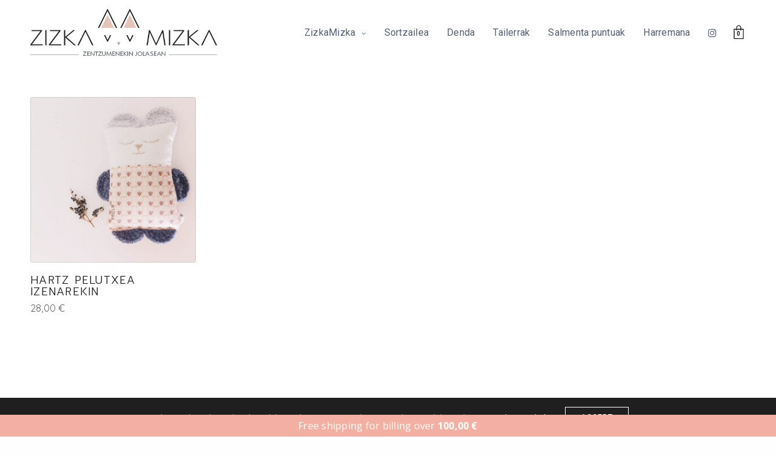

--- FILE ---
content_type: text/html; charset=UTF-8
request_url: https://www.zizkamizka.com/etiqueta-producto/hartza/
body_size: 19923
content:
<!doctype html>
<html lang="eu" class=" custom-scrollbar-off">
<head>
	<meta charset="UTF-8" />
	<meta name="viewport" content="width=device-width, initial-scale=1, maximum-scale=1, viewport-fit=cover">
	<link rel="profile" href="https://gmpg.org/xfn/11">
	<link rel="pingback" href="https://www.zizkamizka.com/xmlrpc.php">
	<meta name='robots' content='index, follow, max-image-preview:large, max-snippet:-1, max-video-preview:-1' />

	<!-- This site is optimized with the Yoast SEO plugin v26.8 - https://yoast.com/product/yoast-seo-wordpress/ -->
	<title>hartza archivos - Zizkamizka</title>
	<link rel="canonical" href="https://www.zizkamizka.com/etiqueta-producto/hartza/" />
	<meta property="og:locale" content="en_US" />
	<meta property="og:type" content="article" />
	<meta property="og:title" content="hartza archivos - Zizkamizka" />
	<meta property="og:url" content="https://www.zizkamizka.com/etiqueta-producto/hartza/" />
	<meta property="og:site_name" content="Zizkamizka" />
	<meta name="twitter:card" content="summary_large_image" />
	<script type="application/ld+json" class="yoast-schema-graph">{"@context":"https://schema.org","@graph":[{"@type":"CollectionPage","@id":"https://www.zizkamizka.com/etiqueta-producto/hartza/","url":"https://www.zizkamizka.com/etiqueta-producto/hartza/","name":"hartza archivos - Zizkamizka","isPartOf":{"@id":"https://www.zizkamizka.com/#website"},"primaryImageOfPage":{"@id":"https://www.zizkamizka.com/etiqueta-producto/hartza/#primaryimage"},"image":{"@id":"https://www.zizkamizka.com/etiqueta-producto/hartza/#primaryimage"},"thumbnailUrl":"https://www.zizkamizka.com/wp-content/uploads/2022/03/ZizkaMizka_WEB-129.jpg","breadcrumb":{"@id":"https://www.zizkamizka.com/etiqueta-producto/hartza/#breadcrumb"},"inLanguage":"eu"},{"@type":"ImageObject","inLanguage":"eu","@id":"https://www.zizkamizka.com/etiqueta-producto/hartza/#primaryimage","url":"https://www.zizkamizka.com/wp-content/uploads/2022/03/ZizkaMizka_WEB-129.jpg","contentUrl":"https://www.zizkamizka.com/wp-content/uploads/2022/03/ZizkaMizka_WEB-129.jpg","width":800,"height":800,"caption":"Processed with VSCO with c1 preset"},{"@type":"BreadcrumbList","@id":"https://www.zizkamizka.com/etiqueta-producto/hartza/#breadcrumb","itemListElement":[{"@type":"ListItem","position":1,"name":"Portada","item":"https://www.zizkamizka.com/"},{"@type":"ListItem","position":2,"name":"hartza"}]},{"@type":"WebSite","@id":"https://www.zizkamizka.com/#website","url":"https://www.zizkamizka.com/","name":"Zizkamizka","description":"Zentzumenekin jolasean","publisher":{"@id":"https://www.zizkamizka.com/#/schema/person/37e4ece907a4084cb945dd7422fc1bce"},"potentialAction":[{"@type":"SearchAction","target":{"@type":"EntryPoint","urlTemplate":"https://www.zizkamizka.com/?s={search_term_string}"},"query-input":{"@type":"PropertyValueSpecification","valueRequired":true,"valueName":"search_term_string"}}],"inLanguage":"eu"},{"@type":["Person","Organization"],"@id":"https://www.zizkamizka.com/#/schema/person/37e4ece907a4084cb945dd7422fc1bce","name":"Alazne","image":{"@type":"ImageObject","inLanguage":"eu","@id":"https://www.zizkamizka.com/#/schema/person/image/","url":"https://www.zizkamizka.com/wp-content/uploads/2021/12/ZizkaLogoWeb.png","contentUrl":"https://www.zizkamizka.com/wp-content/uploads/2021/12/ZizkaLogoWeb.png","width":235,"height":120,"caption":"Alazne"},"logo":{"@id":"https://www.zizkamizka.com/#/schema/person/image/"}}]}</script>
	<!-- / Yoast SEO plugin. -->


<link rel='dns-prefetch' href='//fonts.googleapis.com' />
<link rel="alternate" type="application/rss+xml" title="Zizkamizka &raquo; Jarioa" href="https://www.zizkamizka.com/feed/" />
<link rel="alternate" type="application/rss+xml" title="Zizkamizka &raquo; Iruzkinen jarioa" href="https://www.zizkamizka.com/comments/feed/" />
<link rel="preconnect" href="//fonts.gstatic.com/" crossorigin><link rel="alternate" type="application/rss+xml" title="Zizkamizka &raquo; hartza Etiketa Jarioa" href="https://www.zizkamizka.com/etiqueta-producto/hartza/feed/" />
<style id='wp-img-auto-sizes-contain-inline-css' type='text/css'>
img:is([sizes=auto i],[sizes^="auto," i]){contain-intrinsic-size:3000px 1500px}
/*# sourceURL=wp-img-auto-sizes-contain-inline-css */
</style>
<link rel='stylesheet' id='mec-select2-style-css' href='https://www.zizkamizka.com/wp-content/plugins/modern-events-calendar-lite/assets/packages/select2/select2.min.css?ver=6.5.6' media='all' />
<link rel='stylesheet' id='mec-font-icons-css' href='https://www.zizkamizka.com/wp-content/plugins/modern-events-calendar-lite/assets/css/iconfonts.css?ver=6.9' media='all' />
<link rel='stylesheet' id='mec-frontend-style-css' href='https://www.zizkamizka.com/wp-content/plugins/modern-events-calendar-lite/assets/css/frontend.min.css?ver=6.5.6' media='all' />
<link rel='stylesheet' id='mec-tooltip-style-css' href='https://www.zizkamizka.com/wp-content/plugins/modern-events-calendar-lite/assets/packages/tooltip/tooltip.css?ver=6.9' media='all' />
<link rel='stylesheet' id='mec-tooltip-shadow-style-css' href='https://www.zizkamizka.com/wp-content/plugins/modern-events-calendar-lite/assets/packages/tooltip/tooltipster-sideTip-shadow.min.css?ver=6.9' media='all' />
<link rel='stylesheet' id='featherlight-css' href='https://www.zizkamizka.com/wp-content/plugins/modern-events-calendar-lite/assets/packages/featherlight/featherlight.css?ver=6.9' media='all' />
<link rel='stylesheet' id='mec-google-fonts-css' href='//fonts.googleapis.com/css?family=Montserrat%3A400%2C700%7CRoboto%3A100%2C300%2C400%2C700&#038;ver=6.9' media='all' />
<link rel='stylesheet' id='mec-lity-style-css' href='https://www.zizkamizka.com/wp-content/plugins/modern-events-calendar-lite/assets/packages/lity/lity.min.css?ver=6.9' media='all' />
<link rel='stylesheet' id='mec-general-calendar-style-css' href='https://www.zizkamizka.com/wp-content/plugins/modern-events-calendar-lite/assets/css/mec-general-calendar.css?ver=6.9' media='all' />
<style id='wp-emoji-styles-inline-css' type='text/css'>

	img.wp-smiley, img.emoji {
		display: inline !important;
		border: none !important;
		box-shadow: none !important;
		height: 1em !important;
		width: 1em !important;
		margin: 0 0.07em !important;
		vertical-align: -0.1em !important;
		background: none !important;
		padding: 0 !important;
	}
/*# sourceURL=wp-emoji-styles-inline-css */
</style>
<link rel='stylesheet' id='wp-block-library-css' href='https://www.zizkamizka.com/wp-includes/css/dist/block-library/style.min.css?ver=6.9' media='all' />
<link rel='stylesheet' id='wc-blocks-style-css' href='https://www.zizkamizka.com/wp-content/plugins/woocommerce/assets/client/blocks/wc-blocks.css?ver=wc-10.4.3' media='all' />
<style id='global-styles-inline-css' type='text/css'>
:root{--wp--preset--aspect-ratio--square: 1;--wp--preset--aspect-ratio--4-3: 4/3;--wp--preset--aspect-ratio--3-4: 3/4;--wp--preset--aspect-ratio--3-2: 3/2;--wp--preset--aspect-ratio--2-3: 2/3;--wp--preset--aspect-ratio--16-9: 16/9;--wp--preset--aspect-ratio--9-16: 9/16;--wp--preset--color--black: #000000;--wp--preset--color--cyan-bluish-gray: #abb8c3;--wp--preset--color--white: #ffffff;--wp--preset--color--pale-pink: #f78da7;--wp--preset--color--vivid-red: #cf2e2e;--wp--preset--color--luminous-vivid-orange: #ff6900;--wp--preset--color--luminous-vivid-amber: #fcb900;--wp--preset--color--light-green-cyan: #7bdcb5;--wp--preset--color--vivid-green-cyan: #00d084;--wp--preset--color--pale-cyan-blue: #8ed1fc;--wp--preset--color--vivid-cyan-blue: #0693e3;--wp--preset--color--vivid-purple: #9b51e0;--wp--preset--color--thb-accent: #f2afa2;--wp--preset--gradient--vivid-cyan-blue-to-vivid-purple: linear-gradient(135deg,rgb(6,147,227) 0%,rgb(155,81,224) 100%);--wp--preset--gradient--light-green-cyan-to-vivid-green-cyan: linear-gradient(135deg,rgb(122,220,180) 0%,rgb(0,208,130) 100%);--wp--preset--gradient--luminous-vivid-amber-to-luminous-vivid-orange: linear-gradient(135deg,rgb(252,185,0) 0%,rgb(255,105,0) 100%);--wp--preset--gradient--luminous-vivid-orange-to-vivid-red: linear-gradient(135deg,rgb(255,105,0) 0%,rgb(207,46,46) 100%);--wp--preset--gradient--very-light-gray-to-cyan-bluish-gray: linear-gradient(135deg,rgb(238,238,238) 0%,rgb(169,184,195) 100%);--wp--preset--gradient--cool-to-warm-spectrum: linear-gradient(135deg,rgb(74,234,220) 0%,rgb(151,120,209) 20%,rgb(207,42,186) 40%,rgb(238,44,130) 60%,rgb(251,105,98) 80%,rgb(254,248,76) 100%);--wp--preset--gradient--blush-light-purple: linear-gradient(135deg,rgb(255,206,236) 0%,rgb(152,150,240) 100%);--wp--preset--gradient--blush-bordeaux: linear-gradient(135deg,rgb(254,205,165) 0%,rgb(254,45,45) 50%,rgb(107,0,62) 100%);--wp--preset--gradient--luminous-dusk: linear-gradient(135deg,rgb(255,203,112) 0%,rgb(199,81,192) 50%,rgb(65,88,208) 100%);--wp--preset--gradient--pale-ocean: linear-gradient(135deg,rgb(255,245,203) 0%,rgb(182,227,212) 50%,rgb(51,167,181) 100%);--wp--preset--gradient--electric-grass: linear-gradient(135deg,rgb(202,248,128) 0%,rgb(113,206,126) 100%);--wp--preset--gradient--midnight: linear-gradient(135deg,rgb(2,3,129) 0%,rgb(40,116,252) 100%);--wp--preset--font-size--small: 13px;--wp--preset--font-size--medium: 20px;--wp--preset--font-size--large: 36px;--wp--preset--font-size--x-large: 42px;--wp--preset--spacing--20: 0.44rem;--wp--preset--spacing--30: 0.67rem;--wp--preset--spacing--40: 1rem;--wp--preset--spacing--50: 1.5rem;--wp--preset--spacing--60: 2.25rem;--wp--preset--spacing--70: 3.38rem;--wp--preset--spacing--80: 5.06rem;--wp--preset--shadow--natural: 6px 6px 9px rgba(0, 0, 0, 0.2);--wp--preset--shadow--deep: 12px 12px 50px rgba(0, 0, 0, 0.4);--wp--preset--shadow--sharp: 6px 6px 0px rgba(0, 0, 0, 0.2);--wp--preset--shadow--outlined: 6px 6px 0px -3px rgb(255, 255, 255), 6px 6px rgb(0, 0, 0);--wp--preset--shadow--crisp: 6px 6px 0px rgb(0, 0, 0);}:where(.is-layout-flex){gap: 0.5em;}:where(.is-layout-grid){gap: 0.5em;}body .is-layout-flex{display: flex;}.is-layout-flex{flex-wrap: wrap;align-items: center;}.is-layout-flex > :is(*, div){margin: 0;}body .is-layout-grid{display: grid;}.is-layout-grid > :is(*, div){margin: 0;}:where(.wp-block-columns.is-layout-flex){gap: 2em;}:where(.wp-block-columns.is-layout-grid){gap: 2em;}:where(.wp-block-post-template.is-layout-flex){gap: 1.25em;}:where(.wp-block-post-template.is-layout-grid){gap: 1.25em;}.has-black-color{color: var(--wp--preset--color--black) !important;}.has-cyan-bluish-gray-color{color: var(--wp--preset--color--cyan-bluish-gray) !important;}.has-white-color{color: var(--wp--preset--color--white) !important;}.has-pale-pink-color{color: var(--wp--preset--color--pale-pink) !important;}.has-vivid-red-color{color: var(--wp--preset--color--vivid-red) !important;}.has-luminous-vivid-orange-color{color: var(--wp--preset--color--luminous-vivid-orange) !important;}.has-luminous-vivid-amber-color{color: var(--wp--preset--color--luminous-vivid-amber) !important;}.has-light-green-cyan-color{color: var(--wp--preset--color--light-green-cyan) !important;}.has-vivid-green-cyan-color{color: var(--wp--preset--color--vivid-green-cyan) !important;}.has-pale-cyan-blue-color{color: var(--wp--preset--color--pale-cyan-blue) !important;}.has-vivid-cyan-blue-color{color: var(--wp--preset--color--vivid-cyan-blue) !important;}.has-vivid-purple-color{color: var(--wp--preset--color--vivid-purple) !important;}.has-black-background-color{background-color: var(--wp--preset--color--black) !important;}.has-cyan-bluish-gray-background-color{background-color: var(--wp--preset--color--cyan-bluish-gray) !important;}.has-white-background-color{background-color: var(--wp--preset--color--white) !important;}.has-pale-pink-background-color{background-color: var(--wp--preset--color--pale-pink) !important;}.has-vivid-red-background-color{background-color: var(--wp--preset--color--vivid-red) !important;}.has-luminous-vivid-orange-background-color{background-color: var(--wp--preset--color--luminous-vivid-orange) !important;}.has-luminous-vivid-amber-background-color{background-color: var(--wp--preset--color--luminous-vivid-amber) !important;}.has-light-green-cyan-background-color{background-color: var(--wp--preset--color--light-green-cyan) !important;}.has-vivid-green-cyan-background-color{background-color: var(--wp--preset--color--vivid-green-cyan) !important;}.has-pale-cyan-blue-background-color{background-color: var(--wp--preset--color--pale-cyan-blue) !important;}.has-vivid-cyan-blue-background-color{background-color: var(--wp--preset--color--vivid-cyan-blue) !important;}.has-vivid-purple-background-color{background-color: var(--wp--preset--color--vivid-purple) !important;}.has-black-border-color{border-color: var(--wp--preset--color--black) !important;}.has-cyan-bluish-gray-border-color{border-color: var(--wp--preset--color--cyan-bluish-gray) !important;}.has-white-border-color{border-color: var(--wp--preset--color--white) !important;}.has-pale-pink-border-color{border-color: var(--wp--preset--color--pale-pink) !important;}.has-vivid-red-border-color{border-color: var(--wp--preset--color--vivid-red) !important;}.has-luminous-vivid-orange-border-color{border-color: var(--wp--preset--color--luminous-vivid-orange) !important;}.has-luminous-vivid-amber-border-color{border-color: var(--wp--preset--color--luminous-vivid-amber) !important;}.has-light-green-cyan-border-color{border-color: var(--wp--preset--color--light-green-cyan) !important;}.has-vivid-green-cyan-border-color{border-color: var(--wp--preset--color--vivid-green-cyan) !important;}.has-pale-cyan-blue-border-color{border-color: var(--wp--preset--color--pale-cyan-blue) !important;}.has-vivid-cyan-blue-border-color{border-color: var(--wp--preset--color--vivid-cyan-blue) !important;}.has-vivid-purple-border-color{border-color: var(--wp--preset--color--vivid-purple) !important;}.has-vivid-cyan-blue-to-vivid-purple-gradient-background{background: var(--wp--preset--gradient--vivid-cyan-blue-to-vivid-purple) !important;}.has-light-green-cyan-to-vivid-green-cyan-gradient-background{background: var(--wp--preset--gradient--light-green-cyan-to-vivid-green-cyan) !important;}.has-luminous-vivid-amber-to-luminous-vivid-orange-gradient-background{background: var(--wp--preset--gradient--luminous-vivid-amber-to-luminous-vivid-orange) !important;}.has-luminous-vivid-orange-to-vivid-red-gradient-background{background: var(--wp--preset--gradient--luminous-vivid-orange-to-vivid-red) !important;}.has-very-light-gray-to-cyan-bluish-gray-gradient-background{background: var(--wp--preset--gradient--very-light-gray-to-cyan-bluish-gray) !important;}.has-cool-to-warm-spectrum-gradient-background{background: var(--wp--preset--gradient--cool-to-warm-spectrum) !important;}.has-blush-light-purple-gradient-background{background: var(--wp--preset--gradient--blush-light-purple) !important;}.has-blush-bordeaux-gradient-background{background: var(--wp--preset--gradient--blush-bordeaux) !important;}.has-luminous-dusk-gradient-background{background: var(--wp--preset--gradient--luminous-dusk) !important;}.has-pale-ocean-gradient-background{background: var(--wp--preset--gradient--pale-ocean) !important;}.has-electric-grass-gradient-background{background: var(--wp--preset--gradient--electric-grass) !important;}.has-midnight-gradient-background{background: var(--wp--preset--gradient--midnight) !important;}.has-small-font-size{font-size: var(--wp--preset--font-size--small) !important;}.has-medium-font-size{font-size: var(--wp--preset--font-size--medium) !important;}.has-large-font-size{font-size: var(--wp--preset--font-size--large) !important;}.has-x-large-font-size{font-size: var(--wp--preset--font-size--x-large) !important;}
/*# sourceURL=global-styles-inline-css */
</style>

<link rel='stylesheet' id='swiper-css-css' href='https://www.zizkamizka.com/wp-content/plugins/instagram-widget-by-wpzoom/dist/styles/library/swiper.css?ver=7.4.1' media='all' />
<link rel='stylesheet' id='dashicons-css' href='https://www.zizkamizka.com/wp-includes/css/dashicons.min.css?ver=6.9' media='all' />
<link rel='stylesheet' id='magnific-popup-css' href='https://www.zizkamizka.com/wp-content/plugins/instagram-widget-by-wpzoom/dist/styles/library/magnific-popup.css?ver=2.3.2' media='all' />
<link rel='stylesheet' id='wpz-insta_block-frontend-style-css' href='https://www.zizkamizka.com/wp-content/plugins/instagram-widget-by-wpzoom/dist/styles/frontend/index.css?ver=css-4b331c57b581' media='all' />
<style id='classic-theme-styles-inline-css' type='text/css'>
/*! This file is auto-generated */
.wp-block-button__link{color:#fff;background-color:#32373c;border-radius:9999px;box-shadow:none;text-decoration:none;padding:calc(.667em + 2px) calc(1.333em + 2px);font-size:1.125em}.wp-block-file__button{background:#32373c;color:#fff;text-decoration:none}
/*# sourceURL=/wp-includes/css/classic-themes.min.css */
</style>
<link rel='stylesheet' id='wdp-style-css' href='https://www.zizkamizka.com/wp-content/plugins/aco-woo-dynamic-pricing/assets/css/frontend.css?ver=4.5.10' media='all' />
<style id='woocommerce-inline-inline-css' type='text/css'>
.woocommerce form .form-row .required { visibility: visible; }
/*# sourceURL=woocommerce-inline-inline-css */
</style>
<link rel='stylesheet' id='woocommerce-free-shipping-bar-google-font-css' href='//fonts.googleapis.com/css?family=Open+Sans%3A400%2C500%2C600%2C700&#038;ver=1.2.10.1' media='all' />
<link rel='stylesheet' id='woocommerce-free-shipping-bar-css' href='https://www.zizkamizka.com/wp-content/plugins/woo-free-shipping-bar/assets/css/frontend-style.min.css?ver=1.2.10.1' media='all' />
<style id='woocommerce-free-shipping-bar-inline-css' type='text/css'>

				#wfspb-top-bar .wfspb-lining-layer{
					background-color: rgb(242, 175, 162) !important;
				}
				#wfspb-progress.wfsb-style-3{
					background-color: rgb(242, 175, 162) !important;
				}
				#wfspb-top-bar{
					color: #FFFFFF !important;
					text-align: center !important;
				}
				#wfspb-top-bar #wfspb-main-content{
					padding: 0 32px;
					font-size: 16px !important;
					text-align: center !important;
					color: #FFFFFF !important;
				}
				#wfspb-top-bar #wfspb-main-content b span{
					color: #FFFFFF ;
				}
				#wfspb-top-bar #wfspb-main-content a{
					color: #FFFFFF;
				}
				div#wfspb-close{
				font-size: 16px !important;
				line-height: 16px !important;
				}
				
				#wfspb-top-bar{
					font-family: Open Sans !important;
				}
/*# sourceURL=woocommerce-free-shipping-bar-inline-css */
</style>
<link rel='stylesheet' id='thb-fa-css' href='https://www.zizkamizka.com/wp-content/themes/werkstatt/assets/css/font-awesome.min.css?ver=4.7.4' media='all' />
<link rel='stylesheet' id='thb-app-css' href='https://www.zizkamizka.com/wp-content/themes/werkstatt/assets/css/app.css?ver=4.7.4' media='all' />
<style id='thb-app-inline-css' type='text/css'>
h1,h2,h3,h4,h5,h6,.post.style9 .post-meta,.primary-font {font-family:Prompt, 'BlinkMacSystemFont', -apple-system, 'Roboto', 'Lucida Sans';}h1,.h1 {font-size:34px;letter-spacing:0.1em !important;}h2 {font-size:28px;letter-spacing:0.1em !important;}h3 {font-weight:300;font-size:24px;letter-spacing:0.1em !important;}h4 {font-weight:300;font-size:22px;letter-spacing:0.1em !important;}h5 {font-size:18px;letter-spacing:0.1em !important;}h6 {font-size:16px;letter-spacing:0.1em !important;}p {color:#303030;}.columns.thb-light-column p {color:#fff;}em {}label {}label {}.thb-mobile-menu a {font-size:22px;text-transform:uppercase !important;}.thb-mobile-menu .sub-menu li a {font-size:20px;text-transform:uppercase !important;line-height:1.9em !important;}.thb-full-menu li a,.header.style3 .thb-full-menu>li>a {}.thb-full-menu .sub-menu li a,.header.style3 .thb-full-menu .sub-menu li a {font-size:16px;}.thb-full-menu>li>a.social,.header.style3 .thb-full-menu.socials li a.social {}.footer h6,.footer.dark h6 {color:#546072;}#footer .widget {}#subfooter {}.subfooter .socials a {}body {font-family:Quicksand, 'BlinkMacSystemFont', -apple-system, 'Roboto', 'Lucida Sans';}input[type="submit"],.button,.btn,.btn-text,.btn[class*="thb-"]{font-family:Roboto, 'BlinkMacSystemFont', -apple-system, 'Roboto', 'Lucida Sans';font-weight:500;letter-spacing:0.07em !important;}#mobile-menu,.header {font-family:Roboto, 'BlinkMacSystemFont', -apple-system, 'Roboto', 'Lucida Sans';}.products .product .thb_title_holder h2 {font-weight:300;font-size:18px;letter-spacing:0.07em !important;}.product-detail .product-information h1.product_title {font-weight:300;letter-spacing:0.07em !important;}.product-detail .product-information .woocommerce-product-details__short-description,.product-detail .product-information .woocommerce-product-details__short-description p {font-style:normal;font-weight:400;font-size:15px;line-height:1.8em !important;}.header .logolink .logoimg {max-height:80px;}.header .logolink .logoimg[src$=".svg"] {height:80px;}@media screen and (max-width:40.0625em) {.header .logolink .logoimg {max-height:60px;}.header .logolink .logoimg[src$=".svg"] {height:60px;}}@media only screen and (min-width:64.063em) {#mobile-menu.style1 {width:50%;}}.header:before,.header.style3 {background-color:#fffbf4 !important;background-image:none !important;}.page-id-503 #wrapper div[role="main"] {}.footer {background-color:#a2b1bf !important;background-image:none !important;}.subfooter {background-color:#a2b1bf !important;background-image:none !important;}#mobile-menu {background-color:#a2b1bf !important;background-image:none !important;}a:hover, ol li:before, ol li ol li:before, .thb-full-menu li.menu-item-has-children.sfHover > a, .mm-link-animation-bg-fill .thb-mobile-menu a:hover, .mm-link-animation-bg-fill .thb-mobile-menu li.current_page_item:not(.has-hash), .post .post-title a:hover, .authorpage .author-content .square-icon:hover, ol.commentlist .comment .reply a, input[type="submit"].thb-border-style.accent,.button.thb-border-style.accent,.btn.thb-border-style.accent, input[type="submit"].thb-text-style.accent,.button.thb-text-style.accent,.btn.thb-text-style.accent, .more-link, .pagination .page-numbers.current, .pagination .page-numbers:not(.dots):hover, .thb-portfolio .type-portfolio.style2:hover h2, .thb-list-portfolio:not(.thb-bg-grid-full) .thb-content-side .type-portfolio.active h1, .thb-list-portfolio:not(.thb-bg-grid-full) .thb-content-side .type-portfolio.active h2, .thb-list-portfolio:not(.thb-bg-grid-full) .thb-content-side .type-portfolio.active h3, .thb-list-portfolio:not(.thb-bg-grid-full) .thb-content-side .type-portfolio.active .thb-categories, .thb-list-portfolio:not(.thb-bg-grid-full) .thb-content-side.light-title .type-portfolio.active h1, .thb-list-portfolio:not(.thb-bg-grid-full) .thb-content-side.light-title .type-portfolio.active h2, .thb-list-portfolio:not(.thb-bg-grid-full) .thb-content-side.light-title .type-portfolio.active h3, .thb-list-portfolio:not(.thb-bg-grid-full) .thb-content-side.light-title .type-portfolio.active .thb-categories, .thb-autotype .thb-autotype-entry, .post_nav_link:hover span, .thb-breadcrumb-holder a:hover, .thb-counter, .thb-counter h6, .thb-portfolio-filter.style2 ul li a.active, .thb-portfolio-filter.style2 ul li a:hover, .thb-portfolio-filter.style3 ul li a.active, .thb-portfolio-filter.style3 ul li a:hover, .white-header .thb-full-menu>li.current-menu-item:not(.has-hash)>a, .light-title .header:not(.hover):not(:hover) .thb-full-menu>li.current-menu-item:not(.has-hash)>a, .disable_header_fill-on.light-title .header .thb-full-menu>li.current-menu-item:not(.has-hash)>a, .thb-full-menu li.current-menu-item:not(.has-hash)>a, #wrapper ol li:before, #wrapper ol li ol li:before, header.style3.dark .thb-full-menu>li.current-menu-item:not(.has-hash)>a, .btn.thb-fill-style.accent,.white-header .thb-full-menu>li.current-menu-item:not(.has-hash)>a, .header.style3.dark .thb-full-menu>li.current-menu-item:not(.has-hash)>a, .light-title:not(.midnight_on) .header:not(.hover):not(:hover):not(.style3) .thb-full-menu>li.current-menu-item:not(.has-hash)>a, .disable_header_fill-on.light-title:not(.midnight_on) .header:not(.style3) .thb-full-menu>li.current-menu-item:not(.has-hash)>a, .midnightHeader.light-title .thb-full-menu>li.current-menu-item:not(.has-hash)>a,.has-thb-accent-color,.wp-block-button .wp-block-button__link.has-thb-accent-color,input[type="submit"].thb-border-line-style.accent, .button.thb-border-line-style.accent, .btn.thb-border-line-style.accent {color:#f2afa2;}.post.style5 .blog-content:after, .post.style6 .post-gallery, .post.style7 .blog-content:after, input[type="submit"]:hover, .button:not(.thb-text-style):not(.thb-border-style):not(.thb-fill-style):not(.thb-solid-border):hover, .btn:not(.thb-text-style):not(.thb-border-style):not(.thb-fill-style):not(.thb-solid-border):not(.thb-border-line-style):hover, .button.wc-forward, .place-order .button, input[type="submit"].accent,.button.accent:not(.thb-text-style):not(.thb-border-style):not(.thb-fill-style),.btn.accent:not(.thb-text-style):not(.thb-border-style):not(.thb-fill-style):not(.thb-solid-border):not(.thb-border-line-style), input[type="submit"].thb-3d-style.accent span,.button.thb-3d-style.accent span,.btn.thb-3d-style.accent span, input[type="submit"].thb-border-style.accent:hover,.button.thb-border-style.accent:hover,.btn.thb-border-style.accent:hover, input[type="submit"].thb-fill-style.accent:before,.button.thb-fill-style.accent:before,.btn.thb-fill-style.accent:before, input[type="submit"].thb-text-style.accent:before, input[type="submit"].thb-text-style.accent:after,input[type="submit"].thb-text-style.accent span:before,input[type="submit"].thb-text-style.accent span:after,.button.thb-text-style.accent:before,.button.thb-text-style.accent:after,.button.thb-text-style.accent span:before,.button.thb-text-style.accent span:after,.btn.thb-text-style.accent:before,.btn.thb-text-style.accent:after,.btn.thb-text-style.accent span:before,.btn.thb-text-style.accent span:after, .pagination .page-numbers.prev:before, .pagination .page-numbers.next:after, .thb_row_pagination li:hover, .thb_row_pagination li.active, .thb_row_pagination li:hover span, .thb_row_pagination li.active span, .swiper-container .swiper-nav.arrow-style1:hover span, .slick-nav:hover span, .slick-dots li.slick-active, .thb-iconbox.type2:hover, .thb_call_to_action, #music_toggle:hover, #music_toggle.on, .woocommerce-MyAccount-navigation ul li:hover a, .woocommerce-MyAccount-navigation ul li.is-active a, .btn.thb-solid-border.accent:hover, .thb-image-slider.thb-image-slider-style4 figcaption, .swiper-nav.style1:hover span, .thb-portfolio-filter.style3 ul li a.active:before, .thb-portfolio-filter.style3 ul li a:hover:before, .thb-client-row.thb-opacity.with-accent .thb-client:hover, .swiper-container .light-pagination+.swiper-nav+.swiper-nav.arrow-style1:hover span, .btn-text.style3 .circle-btn, .thb-page-header .thb-blog-categories li a:after,.has-thb-accent-background-color,.wp-block-button .wp-block-button__link.has-thb-accent-background-color,input[type="submit"].thb-border-line-style.accent:after, .button.thb-border-line-style.accent:after, .btn.thb-border-line-style.accent:after {background-color:#f2afa2;}.btn.thb-fill-style.accent:after {background-color:#da9e92;}.post.style11:hover {background-color:rgba(242,175,162, 0.2);}.thb-team-row .thb-team-member .team-information {background-color:rgba(242,175,162, 0.9);}ol li:before, ol li ol li:before, input[type="text"]:focus, input[type="password"]:focus,input[type="date"]:focus,input[type="datetime"]:focus,input[type="email"]:focus,input[type="number"]:focus,input[type="search"]:focus,input[type="tel"]:focus,input[type="time"]:focus,input[type="url"]:focus,textarea:focus, input[type="submit"].thb-border-style.accent,.button.thb-border-style.accent,.btn.thb-border-style.accent, input[type="submit"].thb-fill-style.accent,.button.thb-fill-style.accent, input[type="submit"].thb-text-style.accent span,.button.thb-text-style.accent span,.btn.thb-text-style.accent span, .thb-portfolio .type-portfolio.thb-border-hover .portfolio-link:before, .swiper-container .swiper-nav.arrow-style1:hover span, .slick-nav:hover span, .thb-team-row .thb-team-member.thb-add-new > a:hover, .thb-iconbox.type2:hover, .woocommerce-MyAccount-navigation ul li:hover a, .woocommerce-MyAccount-navigation ul li.is-active a, .btn.thb-solid-border.accent:hover, .swiper-nav.style1:hover span, .light-arrow .slick-nav:hover span, .post.style1.style8:hover, .thb-portfolio .type-portfolio.style6 .portfolio-holder:after, #wrapper ol li:before, #wrapper ol li ol li:before, .btn.thb-fill-style.accent, input[type="submit"].thb-border-line-style.accent, .button.thb-border-line-style.accent, .btn.thb-border-line-style.accent {border-color:#f2afa2;}.thb-image-slider.thb-image-slider-style4 figcaption:after {border-top-color:#f2afa2;}.thb-iconbox.type3:after {box-shadow:inset 0 -75px 60px -35px #f2afa2;}.woocommerce-MyAccount-navigation ul li:hover+li a, .woocommerce-MyAccount-navigation ul li.is-active+li a {border-top-color:#f2afa2;}.thb-preloader .thb-preloader-icon-hexagon .preloader-path,.thb-preloader .thb-preloader-icon-circle .path,.thb-team-row .thb-team-member.thb-add-new > a:hover svg path,.thb-iconbox.type3 svg path, .thb-iconbox.type3 svg circle, .thb-iconbox.type3 svg rect, .thb-iconbox.type3 svg ellipse,.thb-counter figure svg path, .thb-counter figure svg circle, .thb-counter figure svg rect, .thb-counter figure svg ellipse {stroke:#f2afa2;}.thb-list-portfolio:not(.thb-bg-grid-full) .thb-content-side .type-portfolio.active .next svg, .thb-list-portfolio:not(.thb-bg-grid-full) .thb-content-side.light-title .type-portfolio.active .next svg, .btn-text.style4 .arrow svg:first-child {fill:#f2afa2;}.thb-show-all .items ul li:hover figure {box-shadow:0 0 0 3px #f2afa2 inset;}body {color:#5e5e5e;}.thb-preloader .thb-preloader-icon-hexagon .preloader-path,.thb-preloader .thb-preloader-icon-circle .path {color:#f2afa2;}.thb-mobile-menu .nav-link-mask .nav-link-mask-text,#mobile-menu.light .thb-mobile-menu .nav-link-mask-text {color:#ffffff;}.post-content p a { color:#546072 !important; }.wpb_text_column p a { color:#546072 !important; }.wpb_text_column ul a { color:#546072 !important; }.wpb_text_column ol a { color:#546072 !important; }.widget p a { color:#546072 !important; }.thb-full-menu>li> a { color:#546072 !important; }.header.style3 .thb-full-menu>li> a { color:#546072 !important; }.thb-full-menu .sub-menu li a { color:#546072 !important; }.thb-full-menu .sub-menu li a:hover { color:#3b5472 !important; }.thb-dropdown-color-light .thb-full-menu .sub-menu li a { color:#546072 !important; }.thb-dropdown-color-light .thb-full-menu .sub-menu li a:hover { color:#3b5472 !important; }.header.style3 .thb-full-menu .sub-menu li a { color:#546072 !important; }.header.style3 .thb-full-menu .sub-menu li a:hover { color:#3b5472 !important; }.header.style3.thb-dropdown-color-light .thb-full-menu .sub-menu li a { color:#546072 !important; }.header.style3.thb-dropdown-color-light .thb-full-menu .sub-menu li a:hover { color:#3b5472 !important; }#mobile-menu.dark .thb-mobile-menu a { color:#ffffff !important; }#mobile-menu.dark .thb-mobile-menu a:hover { color:#10345b !important; }#mobile-menu.light .thb-mobile-menu a { color:#ffffff !important; }#mobile-menu.light .thb-mobile-menu a:hover { color:#10345b !important; }.mm-link-animation-bg-fill #mobile-menu.light .thb-mobile-menu a { color:#ffffff !important; }.mm-link-animation-bg-fill #mobile-menu.light .thb-mobile-menu a:hover { color:#10345b !important; }.mm-link-animation-bg-fill #mobile-menu.dark .thb-mobile-menu a { color:#ffffff !important; }.mm-link-animation-bg-fill #mobile-menu.dark .thb-mobile-menu a:hover { color:#10345b !important; }#mobile-menu.dark .thb-secondary-menu a { color:#ffffff !important; }#mobile-menu.dark .thb-secondary-menu a:hover { color:#10345b !important; }#mobile-menu.light .thb-secondary-menu a { color:#ffffff !important; }#mobile-menu.light .thb-secondary-menu a:hover { color:#10345b !important; }.footer .widget a { color:#ffffff !important; }.footer .widget a:hover { color:#ffffff !important; }.footer.dark .widget a { color:#ffffff !important; }.footer.dark .widget a:hover { color:#ffffff !important; }.page .subfooter .socials a { color:#ffffff !important; }.page .subfooter.dark .socials a { color:#ffffff !important; }.row,.row.max_width {max-width:1400px;}
/*# sourceURL=thb-app-inline-css */
</style>
<link rel='stylesheet' id='thb-style-css' href='https://www.zizkamizka.com/wp-content/themes/werkstatt-child/style.css?ver=4.7.4' media='all' />
<link rel='stylesheet' id='thb-google-fonts-css' href='https://fonts.googleapis.com/css?family=Prompt%3A100%2C100i%2C200%2C200i%2C300%2C300i%2C400%2C400i%2C500%2C500i%2C600%2C600i%2C700%2C700i%2C800%2C800i%2C900%2C900i%7CQuicksand%3A300%2C400%2C500%2C600%2C700%7CRoboto%3A100%2C100i%2C300%2C300i%2C400%2C400i%2C500%2C500i%2C700%2C700i%2C900%2C900i&#038;subset=latin&#038;display=swap&#038;ver=4.7.4' media='all' />
<script type="text/javascript" id="wpml-cookie-js-extra">
/* <![CDATA[ */
var wpml_cookies = {"wp-wpml_current_language":{"value":"eu","expires":1,"path":"/"}};
var wpml_cookies = {"wp-wpml_current_language":{"value":"eu","expires":1,"path":"/"}};
//# sourceURL=wpml-cookie-js-extra
/* ]]> */
</script>
<script type="text/javascript" src="https://www.zizkamizka.com/wp-content/plugins/sitepress-multilingual-cms/res/js/cookies/language-cookie.js?ver=486900" id="wpml-cookie-js" defer="defer" data-wp-strategy="defer"></script>
<script type="text/javascript" src="https://www.zizkamizka.com/wp-includes/js/jquery/jquery.min.js?ver=3.7.1" id="jquery-core-js"></script>
<script type="text/javascript" src="https://www.zizkamizka.com/wp-includes/js/jquery/jquery-migrate.min.js?ver=3.4.1" id="jquery-migrate-js"></script>
<script type="text/javascript" src="https://www.zizkamizka.com/wp-content/plugins/modern-events-calendar-lite/assets/js/mec-general-calendar.js?ver=6.5.6" id="mec-general-calendar-script-js"></script>
<script type="text/javascript" id="mec-frontend-script-js-extra">
/* <![CDATA[ */
var mecdata = {"day":"day","days":"days","hour":"hour","hours":"hours","minute":"minute","minutes":"minutes","second":"second","seconds":"seconds","elementor_edit_mode":"no","recapcha_key":"","ajax_url":"https://www.zizkamizka.com/wp-admin/admin-ajax.php","fes_nonce":"eee35d8831","current_year":"2026","current_month":"01","datepicker_format":"yy-mm-dd"};
//# sourceURL=mec-frontend-script-js-extra
/* ]]> */
</script>
<script type="text/javascript" src="https://www.zizkamizka.com/wp-content/plugins/modern-events-calendar-lite/assets/js/frontend.js?ver=6.5.6" id="mec-frontend-script-js"></script>
<script type="text/javascript" src="https://www.zizkamizka.com/wp-content/plugins/modern-events-calendar-lite/assets/js/events.js?ver=6.5.6" id="mec-events-script-js"></script>
<script type="text/javascript" id="awd-script-js-extra">
/* <![CDATA[ */
var awdajaxobject = {"url":"https://www.zizkamizka.com/wp-admin/admin-ajax.php","nonce":"2d3818859b","priceGroup":"28","dynamicPricing":"","variablePricing":"","thousandSeparator":".","decimalSeparator":","};
//# sourceURL=awd-script-js-extra
/* ]]> */
</script>
<script type="text/javascript" src="https://www.zizkamizka.com/wp-content/plugins/aco-woo-dynamic-pricing/assets/js/frontend.js?ver=4.5.10" id="awd-script-js"></script>
<script type="text/javascript" src="https://www.zizkamizka.com/wp-includes/js/underscore.min.js?ver=1.13.7" id="underscore-js"></script>
<script type="text/javascript" id="wp-util-js-extra">
/* <![CDATA[ */
var _wpUtilSettings = {"ajax":{"url":"/wp-admin/admin-ajax.php"}};
//# sourceURL=wp-util-js-extra
/* ]]> */
</script>
<script type="text/javascript" src="https://www.zizkamizka.com/wp-includes/js/wp-util.min.js?ver=6.9" id="wp-util-js"></script>
<script type="text/javascript" src="https://www.zizkamizka.com/wp-content/plugins/instagram-widget-by-wpzoom/dist/scripts/library/magnific-popup.js?ver=1768493764" id="magnific-popup-js"></script>
<script type="text/javascript" src="https://www.zizkamizka.com/wp-content/plugins/instagram-widget-by-wpzoom/dist/scripts/library/swiper.js?ver=7.4.1" id="swiper-js-js"></script>
<script type="text/javascript" src="https://www.zizkamizka.com/wp-content/plugins/instagram-widget-by-wpzoom/dist/scripts/frontend/block.js?ver=6c9dcb21b2da662ca82d" id="wpz-insta_block-frontend-script-js"></script>
<script type="text/javascript" src="https://www.zizkamizka.com/wp-content/plugins/woocommerce/assets/js/jquery-blockui/jquery.blockUI.min.js?ver=2.7.0-wc.10.4.3" id="wc-jquery-blockui-js" defer="defer" data-wp-strategy="defer"></script>
<script type="text/javascript" id="wc-add-to-cart-js-extra">
/* <![CDATA[ */
var wc_add_to_cart_params = {"ajax_url":"/wp-admin/admin-ajax.php","wc_ajax_url":"/?wc-ajax=%%endpoint%%","i18n_view_cart":"Saskia ikusi","cart_url":"https://www.zizkamizka.com/cart/","is_cart":"","cart_redirect_after_add":"no"};
//# sourceURL=wc-add-to-cart-js-extra
/* ]]> */
</script>
<script type="text/javascript" src="https://www.zizkamizka.com/wp-content/plugins/woocommerce/assets/js/frontend/add-to-cart.min.js?ver=10.4.3" id="wc-add-to-cart-js" defer="defer" data-wp-strategy="defer"></script>
<script type="text/javascript" src="https://www.zizkamizka.com/wp-content/plugins/woocommerce/assets/js/js-cookie/js.cookie.min.js?ver=2.1.4-wc.10.4.3" id="wc-js-cookie-js" defer="defer" data-wp-strategy="defer"></script>
<script type="text/javascript" id="woocommerce-js-extra">
/* <![CDATA[ */
var woocommerce_params = {"ajax_url":"/wp-admin/admin-ajax.php","wc_ajax_url":"/?wc-ajax=%%endpoint%%","i18n_password_show":"Erakutsi pasahitza","i18n_password_hide":"Ezkutatu pasahitza"};
//# sourceURL=woocommerce-js-extra
/* ]]> */
</script>
<script type="text/javascript" src="https://www.zizkamizka.com/wp-content/plugins/woocommerce/assets/js/frontend/woocommerce.min.js?ver=10.4.3" id="woocommerce-js" defer="defer" data-wp-strategy="defer"></script>
<script type="text/javascript" id="woocommerce-free-shipping-bar-js-extra">
/* <![CDATA[ */
var _wfsb_params = {"mobile":"","ajax_url":"https://www.zizkamizka.com/wp-admin/admin-ajax.php","nonce":"2dec887eb1","html_refresh":["#wfspb-main-content","#wfspb-main-content.wfspb-message-in-shop","#wfspb-main-content.wfspb-message-in-cart-checkout","#wfspb-progress"]};
//# sourceURL=woocommerce-free-shipping-bar-js-extra
/* ]]> */
</script>
<script type="text/javascript" src="https://www.zizkamizka.com/wp-content/plugins/woo-free-shipping-bar/assets/js/frontend.min.js?ver=1.2.10.1" id="woocommerce-free-shipping-bar-js"></script>
<link rel="https://api.w.org/" href="https://www.zizkamizka.com/wp-json/" /><link rel="alternate" title="JSON" type="application/json" href="https://www.zizkamizka.com/wp-json/wp/v2/product_tag/503" /><link rel="EditURI" type="application/rsd+xml" title="RSD" href="https://www.zizkamizka.com/xmlrpc.php?rsd" />
<meta name="generator" content="WordPress 6.9" />
<meta name="generator" content="WooCommerce 10.4.3" />
<meta name="generator" content="WPML ver:4.8.6 stt:16,2;" />
<meta name="cdp-version" content="1.5.0" />	<noscript><style>.woocommerce-product-gallery{ opacity: 1 !important; }</style></noscript>
				<script  type="text/javascript">
				!function(f,b,e,v,n,t,s){if(f.fbq)return;n=f.fbq=function(){n.callMethod?
					n.callMethod.apply(n,arguments):n.queue.push(arguments)};if(!f._fbq)f._fbq=n;
					n.push=n;n.loaded=!0;n.version='2.0';n.queue=[];t=b.createElement(e);t.async=!0;
					t.src=v;s=b.getElementsByTagName(e)[0];s.parentNode.insertBefore(t,s)}(window,
					document,'script','https://connect.facebook.net/en_US/fbevents.js');
			</script>
			<!-- WooCommerce Facebook Integration Begin -->
			<script  type="text/javascript">

				fbq('init', '360592205949267', {}, {
    "agent": "woocommerce-10.4.3-3.0.16"
});

				fbq( 'track', 'PageView', {
    "source": "woocommerce",
    "version": "10.4.3",
    "pluginVersion": "3.0.16"
} );

				document.addEventListener( 'DOMContentLoaded', function() {
					jQuery && jQuery( function( $ ) {
						// Insert placeholder for events injected when a product is added to the cart through AJAX.
						$( document.body ).append( '<div class=\"wc-facebook-pixel-event-placeholder\"></div>' );
					} );
				}, false );

			</script>
			<!-- WooCommerce Facebook Integration End -->
			<meta name="generator" content="Powered by WPBakery Page Builder - drag and drop page builder for WordPress."/>
<style type="text/css">
body.custom-background #wrapper div[role="main"] { background-color: #ffffff; }
</style>
	<link rel="icon" href="https://www.zizkamizka.com/wp-content/uploads/2022/02/cropped-isoziz-32x32.png" sizes="32x32" />
<link rel="icon" href="https://www.zizkamizka.com/wp-content/uploads/2022/02/cropped-isoziz-192x192.png" sizes="192x192" />
<link rel="apple-touch-icon" href="https://www.zizkamizka.com/wp-content/uploads/2022/02/cropped-isoziz-180x180.png" />
<meta name="msapplication-TileImage" content="https://www.zizkamizka.com/wp-content/uploads/2022/02/cropped-isoziz-270x270.png" />
		<style type="text/css" id="wp-custom-css">
			.shop_attributes {
    width: 80%;
}
.product-detail h1{
	font-size:30px;
}

.product-detail .summary .price {
    font-size: 30px;
    font-weight: 300;
    color: #A2B1BF;
}

.button:hover, .btn:hover {
    background: #b0b0b0;
    color: #fff;
}
input[type="submit"], .button, .btn {
	background: #F2C5B9;
}

.product-detail .woocommerce-tabs .tabs li.active a {
    color: #808080;
}

.product-detail .woocommerce-tabs .tabs li a::after {
    border-bottom: 1px solid #d3d3d3;
}

.product-detail .woocommerce-tabs .tabs li a:hover {
    color: #727272;
}

.product-detail .woocommerce-tabs {
  display: none;
}

input[type="submit"]:hover, .button:hover, .btn:hover {
    background: #727272;
}

.woocommerce-message{
	display:none;
}

.footer{
	padding-top:10px;	
}

.widget {
    margin-bottom: 2px;
    font-size: 20px;
}

.footer p {
    margin-bottom: 1px;
}

.post .post-meta{
	display:none;
}

.badge.out-of-stock {
    background: #fcd1d1;
    display: none;
}

.instashow-gallery .instashow-gallery-media-cover {

    background: rgba(0,0,0,.9) !important;

}

.instashow-gallery .instashow-gallery-control-arrow::before {
    background: #000 !important;
}

.instashow-gallery .instashow-gallery-control-arrow::after {
    background: #000 !important;
}

.page-padding.extra {
    padding-top: 160px !important;
}

.thb-page-header {
    display: none !important;
}

.thb-portfolio .type-portfolio.thb-image-hover .portfolio-link {
  
    display: none;
}

.products .product .ajax_add_to_cart, .products .product .add_to_cart_button{
	
	display: none;
}

elemento {

}
.products .product.style2 .product_holder {

    margin-bottom: 20px;

}
label {
  display: block;
  clear: left;
  font-size: 18px;
  color: #616161;
  margin: 0 0 10px;
  font-weight: 700;
}
.product-detail .variations td.value select {
  color: #000;
  border: 1px;
	border-color: #000;
  background: #fff;
  background-color: #e2ecee;
    background-position-x: 0%;
    background-position-y: 0%;
    background-repeat: repeat;
    background-attachment: scroll;
    background-image: none;
    background-size: auto;
    background-origin: padding-box;
    background-clip: border-box;
  min-width: 160px;
  margin-left: 20px;
	padding: 5px;
}
.thb_shop_bar {
  display: none;
}
.reset_variations {
	display: none !important}

.products .product .thb_title_holder .badge {
  display: none;
}
.product-detail .woocommerce-product-gallery .badge {
  display: none;
}
.cart_totals .shop_table tbody tr th {
  width: 10px;
}
#shipping_method + .woocommerce-shipping-destination {
	padding-top:15px;
  font-size: 14px;
	display: none;
}

.cart_totals .shipping-calculator-button {
  display: none;
}

  @media only screen and (min-width: 40.0625em)
.addresses .col-1, .addresses .col-2 {
  width: 50%;
  margin-top: 20px;
}
.mec-calendar .mec-has-event::after {
	background-color: #E6C4B8;}

.mec-calendar .mec-selected-day, .mec-calendar .mec-selected-day:hover {
  background-color: #E6C4B8;
}

.mec-container{
	padding-top:200px;
}

.thb-dropdown-color-light .thb-full-menu .sub-menu {
  background: #fffbf4 !important;
}

.widget.woo {
  border: 0px solid #f1f1f1;
  border-radius: 3px;
  margin-bottom: 15px;
}		</style>
		<noscript><style> .wpb_animate_when_almost_visible { opacity: 1; }</style></noscript><style type="text/css">.mec-wrap, .mec-wrap div:not([class^="elementor-"]), .lity-container, .mec-wrap h1, .mec-wrap h2, .mec-wrap h3, .mec-wrap h4, .mec-wrap h5, .mec-wrap h6, .entry-content .mec-wrap h1, .entry-content .mec-wrap h2, .entry-content .mec-wrap h3, .entry-content .mec-wrap h4, .entry-content .mec-wrap h5, .entry-content .mec-wrap h6, .mec-wrap .mec-totalcal-box input[type="submit"], .mec-wrap .mec-totalcal-box .mec-totalcal-view span, .mec-agenda-event-title a, .lity-content .mec-events-meta-group-booking select, .lity-content .mec-book-ticket-variation h5, .lity-content .mec-events-meta-group-booking input[type="number"], .lity-content .mec-events-meta-group-booking input[type="text"], .lity-content .mec-events-meta-group-booking input[type="email"],.mec-organizer-item a, .mec-single-event .mec-events-meta-group-booking ul.mec-book-tickets-container li.mec-book-ticket-container label { font-family: "Montserrat", -apple-system, BlinkMacSystemFont, "Segoe UI", Roboto, sans-serif;}.mec-event-content p, .mec-search-bar-result .mec-event-detail{ font-family: Roboto, sans-serif;} .mec-wrap .mec-totalcal-box input, .mec-wrap .mec-totalcal-box select, .mec-checkboxes-search .mec-searchbar-category-wrap, .mec-wrap .mec-totalcal-box .mec-totalcal-view span { font-family: "Roboto", Helvetica, Arial, sans-serif; }.mec-event-grid-modern .event-grid-modern-head .mec-event-day, .mec-event-list-minimal .mec-time-details, .mec-event-list-minimal .mec-event-detail, .mec-event-list-modern .mec-event-detail, .mec-event-grid-minimal .mec-time-details, .mec-event-grid-minimal .mec-event-detail, .mec-event-grid-simple .mec-event-detail, .mec-event-cover-modern .mec-event-place, .mec-event-cover-clean .mec-event-place, .mec-calendar .mec-event-article .mec-localtime-details div, .mec-calendar .mec-event-article .mec-event-detail, .mec-calendar.mec-calendar-daily .mec-calendar-d-top h2, .mec-calendar.mec-calendar-daily .mec-calendar-d-top h3, .mec-toggle-item-col .mec-event-day, .mec-weather-summary-temp { font-family: "Roboto", sans-serif; } .mec-fes-form, .mec-fes-list, .mec-fes-form input, .mec-event-date .mec-tooltip .box, .mec-event-status .mec-tooltip .box, .ui-datepicker.ui-widget, .mec-fes-form button[type="submit"].mec-fes-sub-button, .mec-wrap .mec-timeline-events-container p, .mec-wrap .mec-timeline-events-container h4, .mec-wrap .mec-timeline-events-container div, .mec-wrap .mec-timeline-events-container a, .mec-wrap .mec-timeline-events-container span { font-family: -apple-system, BlinkMacSystemFont, "Segoe UI", Roboto, sans-serif !important; }.mec-event-grid-minimal .mec-modal-booking-button:hover, .mec-events-timeline-wrap .mec-organizer-item a, .mec-events-timeline-wrap .mec-organizer-item:after, .mec-events-timeline-wrap .mec-shortcode-organizers i, .mec-timeline-event .mec-modal-booking-button, .mec-wrap .mec-map-lightbox-wp.mec-event-list-classic .mec-event-date, .mec-timetable-t2-col .mec-modal-booking-button:hover, .mec-event-container-classic .mec-modal-booking-button:hover, .mec-calendar-events-side .mec-modal-booking-button:hover, .mec-event-grid-yearly  .mec-modal-booking-button, .mec-events-agenda .mec-modal-booking-button, .mec-event-grid-simple .mec-modal-booking-button, .mec-event-list-minimal  .mec-modal-booking-button:hover, .mec-timeline-month-divider,  .mec-wrap.colorskin-custom .mec-totalcal-box .mec-totalcal-view span:hover,.mec-wrap.colorskin-custom .mec-calendar.mec-event-calendar-classic .mec-selected-day,.mec-wrap.colorskin-custom .mec-color, .mec-wrap.colorskin-custom .mec-event-sharing-wrap .mec-event-sharing > li:hover a, .mec-wrap.colorskin-custom .mec-color-hover:hover, .mec-wrap.colorskin-custom .mec-color-before *:before ,.mec-wrap.colorskin-custom .mec-widget .mec-event-grid-classic.owl-carousel .owl-nav i,.mec-wrap.colorskin-custom .mec-event-list-classic a.magicmore:hover,.mec-wrap.colorskin-custom .mec-event-grid-simple:hover .mec-event-title,.mec-wrap.colorskin-custom .mec-single-event .mec-event-meta dd.mec-events-event-categories:before,.mec-wrap.colorskin-custom .mec-single-event-date:before,.mec-wrap.colorskin-custom .mec-single-event-time:before,.mec-wrap.colorskin-custom .mec-events-meta-group.mec-events-meta-group-venue:before,.mec-wrap.colorskin-custom .mec-calendar .mec-calendar-side .mec-previous-month i,.mec-wrap.colorskin-custom .mec-calendar .mec-calendar-side .mec-next-month:hover,.mec-wrap.colorskin-custom .mec-calendar .mec-calendar-side .mec-previous-month:hover,.mec-wrap.colorskin-custom .mec-calendar .mec-calendar-side .mec-next-month:hover,.mec-wrap.colorskin-custom .mec-calendar.mec-event-calendar-classic dt.mec-selected-day:hover,.mec-wrap.colorskin-custom .mec-infowindow-wp h5 a:hover, .colorskin-custom .mec-events-meta-group-countdown .mec-end-counts h3,.mec-calendar .mec-calendar-side .mec-next-month i,.mec-wrap .mec-totalcal-box i,.mec-calendar .mec-event-article .mec-event-title a:hover,.mec-attendees-list-details .mec-attendee-profile-link a:hover,.mec-wrap.colorskin-custom .mec-next-event-details li i, .mec-next-event-details i:before, .mec-marker-infowindow-wp .mec-marker-infowindow-count, .mec-next-event-details a,.mec-wrap.colorskin-custom .mec-events-masonry-cats a.mec-masonry-cat-selected,.lity .mec-color,.lity .mec-color-before :before,.lity .mec-color-hover:hover,.lity .mec-wrap .mec-color,.lity .mec-wrap .mec-color-before :before,.lity .mec-wrap .mec-color-hover:hover,.leaflet-popup-content .mec-color,.leaflet-popup-content .mec-color-before :before,.leaflet-popup-content .mec-color-hover:hover,.leaflet-popup-content .mec-wrap .mec-color,.leaflet-popup-content .mec-wrap .mec-color-before :before,.leaflet-popup-content .mec-wrap .mec-color-hover:hover, .mec-calendar.mec-calendar-daily .mec-calendar-d-table .mec-daily-view-day.mec-daily-view-day-active.mec-color, .mec-map-boxshow div .mec-map-view-event-detail.mec-event-detail i,.mec-map-boxshow div .mec-map-view-event-detail.mec-event-detail:hover,.mec-map-boxshow .mec-color,.mec-map-boxshow .mec-color-before :before,.mec-map-boxshow .mec-color-hover:hover,.mec-map-boxshow .mec-wrap .mec-color,.mec-map-boxshow .mec-wrap .mec-color-before :before,.mec-map-boxshow .mec-wrap .mec-color-hover:hover, .mec-choosen-time-message, .mec-booking-calendar-month-navigation .mec-next-month:hover, .mec-booking-calendar-month-navigation .mec-previous-month:hover, .mec-yearly-view-wrap .mec-agenda-event-title a:hover, .mec-yearly-view-wrap .mec-yearly-title-sec .mec-next-year i, .mec-yearly-view-wrap .mec-yearly-title-sec .mec-previous-year i, .mec-yearly-view-wrap .mec-yearly-title-sec .mec-next-year:hover, .mec-yearly-view-wrap .mec-yearly-title-sec .mec-previous-year:hover, .mec-av-spot .mec-av-spot-head .mec-av-spot-box span, .mec-wrap.colorskin-custom .mec-calendar .mec-calendar-side .mec-previous-month:hover .mec-load-month-link, .mec-wrap.colorskin-custom .mec-calendar .mec-calendar-side .mec-next-month:hover .mec-load-month-link, .mec-yearly-view-wrap .mec-yearly-title-sec .mec-previous-year:hover .mec-load-month-link, .mec-yearly-view-wrap .mec-yearly-title-sec .mec-next-year:hover .mec-load-month-link, .mec-skin-list-events-container .mec-data-fields-tooltip .mec-data-fields-tooltip-box ul .mec-event-data-field-item a, .mec-booking-shortcode .mec-event-ticket-name, .mec-booking-shortcode .mec-event-ticket-price, .mec-booking-shortcode .mec-ticket-variation-name, .mec-booking-shortcode .mec-ticket-variation-price, .mec-booking-shortcode label, .mec-booking-shortcode .nice-select, .mec-booking-shortcode input, .mec-booking-shortcode span.mec-book-price-detail-description, .mec-booking-shortcode .mec-ticket-name, .mec-booking-shortcode label.wn-checkbox-label, .mec-wrap.mec-cart table tr td a {color: #e6c4b8}.mec-skin-carousel-container .mec-event-footer-carousel-type3 .mec-modal-booking-button:hover, .mec-wrap.colorskin-custom .mec-event-sharing .mec-event-share:hover .event-sharing-icon,.mec-wrap.colorskin-custom .mec-event-grid-clean .mec-event-date,.mec-wrap.colorskin-custom .mec-event-list-modern .mec-event-sharing > li:hover a i,.mec-wrap.colorskin-custom .mec-event-list-modern .mec-event-sharing .mec-event-share:hover .mec-event-sharing-icon,.mec-wrap.colorskin-custom .mec-event-list-modern .mec-event-sharing li:hover a i,.mec-wrap.colorskin-custom .mec-calendar:not(.mec-event-calendar-classic) .mec-selected-day,.mec-wrap.colorskin-custom .mec-calendar .mec-selected-day:hover,.mec-wrap.colorskin-custom .mec-calendar .mec-calendar-row  dt.mec-has-event:hover,.mec-wrap.colorskin-custom .mec-calendar .mec-has-event:after, .mec-wrap.colorskin-custom .mec-bg-color, .mec-wrap.colorskin-custom .mec-bg-color-hover:hover, .colorskin-custom .mec-event-sharing-wrap:hover > li, .mec-wrap.colorskin-custom .mec-totalcal-box .mec-totalcal-view span.mec-totalcalview-selected,.mec-wrap .flip-clock-wrapper ul li a div div.inn,.mec-wrap .mec-totalcal-box .mec-totalcal-view span.mec-totalcalview-selected,.event-carousel-type1-head .mec-event-date-carousel,.mec-event-countdown-style3 .mec-event-date,#wrap .mec-wrap article.mec-event-countdown-style1,.mec-event-countdown-style1 .mec-event-countdown-part3 a.mec-event-button,.mec-wrap .mec-event-countdown-style2,.mec-map-get-direction-btn-cnt input[type="submit"],.mec-booking button,span.mec-marker-wrap,.mec-wrap.colorskin-custom .mec-timeline-events-container .mec-timeline-event-date:before, .mec-has-event-for-booking.mec-active .mec-calendar-novel-selected-day, .mec-booking-tooltip.multiple-time .mec-booking-calendar-date.mec-active, .mec-booking-tooltip.multiple-time .mec-booking-calendar-date:hover, .mec-ongoing-normal-label, .mec-calendar .mec-has-event:after, .mec-event-list-modern .mec-event-sharing li:hover .telegram{background-color: #e6c4b8;}.mec-booking-tooltip.multiple-time .mec-booking-calendar-date:hover, .mec-calendar-day.mec-active .mec-booking-tooltip.multiple-time .mec-booking-calendar-date.mec-active{ background-color: #e6c4b8;}.mec-skin-carousel-container .mec-event-footer-carousel-type3 .mec-modal-booking-button:hover, .mec-timeline-month-divider, .mec-wrap.colorskin-custom .mec-single-event .mec-speakers-details ul li .mec-speaker-avatar a:hover img,.mec-wrap.colorskin-custom .mec-event-list-modern .mec-event-sharing > li:hover a i,.mec-wrap.colorskin-custom .mec-event-list-modern .mec-event-sharing .mec-event-share:hover .mec-event-sharing-icon,.mec-wrap.colorskin-custom .mec-event-list-standard .mec-month-divider span:before,.mec-wrap.colorskin-custom .mec-single-event .mec-social-single:before,.mec-wrap.colorskin-custom .mec-single-event .mec-frontbox-title:before,.mec-wrap.colorskin-custom .mec-calendar .mec-calendar-events-side .mec-table-side-day, .mec-wrap.colorskin-custom .mec-border-color, .mec-wrap.colorskin-custom .mec-border-color-hover:hover, .colorskin-custom .mec-single-event .mec-frontbox-title:before, .colorskin-custom .mec-single-event .mec-wrap-checkout h4:before, .colorskin-custom .mec-single-event .mec-events-meta-group-booking form > h4:before, .mec-wrap.colorskin-custom .mec-totalcal-box .mec-totalcal-view span.mec-totalcalview-selected,.mec-wrap .mec-totalcal-box .mec-totalcal-view span.mec-totalcalview-selected,.event-carousel-type1-head .mec-event-date-carousel:after,.mec-wrap.colorskin-custom .mec-events-masonry-cats a.mec-masonry-cat-selected, .mec-marker-infowindow-wp .mec-marker-infowindow-count, .mec-wrap.colorskin-custom .mec-events-masonry-cats a:hover, .mec-has-event-for-booking .mec-calendar-novel-selected-day, .mec-booking-tooltip.multiple-time .mec-booking-calendar-date.mec-active, .mec-booking-tooltip.multiple-time .mec-booking-calendar-date:hover, .mec-virtual-event-history h3:before, .mec-booking-tooltip.multiple-time .mec-booking-calendar-date:hover, .mec-calendar-day.mec-active .mec-booking-tooltip.multiple-time .mec-booking-calendar-date.mec-active, .mec-rsvp-form-box form > h4:before, .mec-wrap .mec-box-title::before, .mec-box-title::before  {border-color: #e6c4b8;}.mec-wrap.colorskin-custom .mec-event-countdown-style3 .mec-event-date:after,.mec-wrap.colorskin-custom .mec-month-divider span:before, .mec-calendar.mec-event-container-simple dl dt.mec-selected-day, .mec-calendar.mec-event-container-simple dl dt.mec-selected-day:hover{border-bottom-color:#e6c4b8;}.mec-wrap.colorskin-custom  article.mec-event-countdown-style1 .mec-event-countdown-part2:after{border-color: transparent transparent transparent #e6c4b8;}.mec-wrap.colorskin-custom .mec-box-shadow-color { box-shadow: 0 4px 22px -7px #e6c4b8;}.mec-events-timeline-wrap .mec-shortcode-organizers, .mec-timeline-event .mec-modal-booking-button, .mec-events-timeline-wrap:before, .mec-wrap.colorskin-custom .mec-timeline-event-local-time, .mec-wrap.colorskin-custom .mec-timeline-event-time ,.mec-wrap.colorskin-custom .mec-timeline-event-location,.mec-choosen-time-message { background: rgba(230,196,184,.11);}.mec-wrap.colorskin-custom .mec-timeline-events-container .mec-timeline-event-date:after{ background: rgba(230,196,184,.3);}.mec-booking-shortcode button { box-shadow: 0 2px 2px rgba(230 196 184 / 27%);}.mec-booking-shortcode button.mec-book-form-back-button{ background-color: rgba(230 196 184 / 40%);}.mec-events-meta-group-booking-shortcode{ background: rgba(230,196,184,.14);}.mec-booking-shortcode label.wn-checkbox-label, .mec-booking-shortcode .nice-select,.mec-booking-shortcode input, .mec-booking-shortcode .mec-book-form-gateway-label input[type=radio]:before, .mec-booking-shortcode input[type=radio]:checked:before, .mec-booking-shortcode ul.mec-book-price-details li, .mec-booking-shortcode ul.mec-book-price-details{ border-color: rgba(230 196 184 / 27%) !important;}.mec-booking-shortcode input::-webkit-input-placeholder,.mec-booking-shortcode textarea::-webkit-input-placeholder{color: #e6c4b8}.mec-booking-shortcode input::-moz-placeholder,.mec-booking-shortcode textarea::-moz-placeholder{color: #e6c4b8}.mec-booking-shortcode input:-ms-input-placeholder,.mec-booking-shortcode textarea:-ms-input-placeholder {color: #e6c4b8}.mec-booking-shortcode input:-moz-placeholder,.mec-booking-shortcode textarea:-moz-placeholder {color: #e6c4b8}.mec-booking-shortcode label.wn-checkbox-label:after, .mec-booking-shortcode label.wn-checkbox-label:before, .mec-booking-shortcode input[type=radio]:checked:after{background-color: #e6c4b8}</style><!-- Global site tag (gtag.js) - Google Analytics -->
<script async src="https://www.googletagmanager.com/gtag/js?id=UA-151525360-1"></script>
<script>
  window.dataLayer = window.dataLayer || [];
  function gtag(){dataLayer.push(arguments);}
  gtag('js', new Date());

  gtag('config', 'UA-151525360-1');
</script>
	<meta name="facebook-domain-verification" content="muway1yl1hvq85hd4cy3quhjl8nyn2" />
</head>
<body data-rsssl=1 class="archive tax-product_tag term-hartza term-503 wp-theme-werkstatt wp-child-theme-werkstatt-child theme-werkstatt woocommerce woocommerce-page woocommerce-no-js midnight_off header-lateral-off thb-snap-rows- thb-dropdown-color-light thb-nav-menu-widget-columns-2 thb-header-fixed-on thb-header-fill-off thb_row_pagination_ lightbox-theme-dark right-click-off row_pagination_position-  disable_header_fill-off disable-row-offset- mm-link-animation-link-fill footer-shadow-none thb-borders-off overflow-off portfolio_title_animation-on product_style1_color-dark thb-single-product-ajax-on wpb-js-composer js-comp-ver-6.8.0 vc_responsive">
<div id="wrapper" class="thb-page-transition-on">
	<!-- Start Content Click Capture -->
<div class="click-capture"></div>
<!-- End Content Click Capture -->
<!-- Start Mobile Menu -->
<nav id="mobile-menu" class="dark style1" data-behaviour="thb-submenu" data-animation="style1">
	<a href="#" class="thb-close" title="Close"><svg xmlns="http://www.w3.org/2000/svg" viewBox="0 0 64 64" enable-background="new 0 0 64 64"><g fill="none" stroke="#000" stroke-width="2" stroke-miterlimit="10"><path d="m18.947 17.15l26.1 25.903"/><path d="m19.05 43.15l25.902-26.1"/></g></svg></a>
			<div class="custom_scroll" id="menu-scroll">
		<div>
			<div class="mobile-menu-container">
			<div class="mobile-menu-top">
								<ul id="menu-zizka_eus" class="thb-mobile-menu"><li id="menu-item-1703" class=" menu-item menu-item-type-custom menu-item-object-custom menu-item-has-children menu-item-1703"><div class="link_container"><div class="link_inner"><a href="#" data-content="ZizkaMizka" data-menubg=""><span class="nav-link-mask"><span class="nav-link-mask-text">ZizkaMizka</span></span></a><span class="next"><svg xmlns="http://www.w3.org/2000/svg" version="1.1" class="menu_arrow" x="0" y="0" width="16.7" height="11.3" viewBox="0 0 16.7 11.3" enable-background="new 0 0 16.664 11.289" xml:space="preserve"><polygon fill-rule="evenodd" clip-rule="evenodd" points="16.7 5.6 15.3 4.2 15.2 4.2 11 0 9.6 1.4 12.9 4.7 0 4.7 0 6.7 12.8 6.7 9.6 9.9 11 11.3 15.2 7.1 15.3 7.1 16.7 5.7 16.7 5.6 "/></svg></span></div></div>
<ul class="sub-menu">
<li><div class="link_container"><div class="link_inner"><span class="back"><svg xmlns="http://www.w3.org/2000/svg" version="1.1" class="menu_arrow" x="0" y="0" width="16.7" height="11.3" viewBox="0 0 16.7 11.3" enable-background="new 0 0 16.664 11.289" xml:space="preserve"><polygon fill-rule="evenodd" clip-rule="evenodd" points="0 5.6 1.4 4.2 1.4 4.2 5.7 0 7.1 1.4 3.8 4.7 16.7 4.7 16.7 6.7 3.9 6.7 7.1 9.9 5.7 11.3 1.4 7.1 1.4 7.1 0 5.7 0 5.6 "/></svg></span></div></div></li>	<li id="menu-item-701" class=" menu-item menu-item-type-post_type menu-item-object-page menu-item-701"><div class="link_container"><div class="link_inner"><a href="https://www.zizkamizka.com/zer-da-zizkamizka/" data-content="Zer da ZizkaMizka?" data-menubg=""><span class="nav-link-mask"><span class="nav-link-mask-text">Zer da ZizkaMizka?</span></span></a></div></div></li>
	<li id="menu-item-1699" class=" menu-item menu-item-type-post_type menu-item-object-page menu-item-1699"><div class="link_container"><div class="link_inner"><a href="https://www.zizkamizka.com/?page_id=1675" data-content="Ezaugarriak" data-menubg=""><span class="nav-link-mask"><span class="nav-link-mask-text">Ezaugarriak</span></span></a></div></div></li>
	<li id="menu-item-1701" class=" menu-item menu-item-type-post_type menu-item-object-page menu-item-1701"><div class="link_container"><div class="link_inner"><a href="https://www.zizkamizka.com/materialak/" data-content="Materialak" data-menubg=""><span class="nav-link-mask"><span class="nav-link-mask-text">Materialak</span></span></a></div></div></li>
	<li id="menu-item-1700" class=" menu-item menu-item-type-post_type menu-item-object-page menu-item-1700"><div class="link_container"><div class="link_inner"><a href="https://www.zizkamizka.com/segurtasuna/" data-content="Segurtasuna" data-menubg=""><span class="nav-link-mask"><span class="nav-link-mask-text">Segurtasuna</span></span></a></div></div></li>
	<li id="menu-item-1698" class=" menu-item menu-item-type-post_type menu-item-object-page menu-item-1698"><div class="link_container"><div class="link_inner"><a href="https://www.zizkamizka.com/nola-zaindu/" data-content="Nola zaindu?" data-menubg=""><span class="nav-link-mask"><span class="nav-link-mask-text">Nola zaindu?</span></span></a></div></div></li>
	<li id="menu-item-1702" class=" menu-item menu-item-type-post_type menu-item-object-page menu-item-1702"><div class="link_container"><div class="link_inner"><a href="https://www.zizkamizka.com/jasangarritasuna/" data-content="Jasangarritasuna" data-menubg=""><span class="nav-link-mask"><span class="nav-link-mask-text">Jasangarritasuna</span></span></a></div></div></li>
	<li id="menu-item-1714" class=" menu-item menu-item-type-post_type menu-item-object-page menu-item-1714"><div class="link_container"><div class="link_inner"><a href="https://www.zizkamizka.com/zure-iritzia-garrantzitsua-da/" data-content="Zure iritzia" data-menubg=""><span class="nav-link-mask"><span class="nav-link-mask-text">Zure iritzia</span></span></a></div></div></li>
</ul>
</li>
<li id="menu-item-698" class=" menu-item menu-item-type-post_type menu-item-object-page menu-item-698"><div class="link_container"><div class="link_inner"><a href="https://www.zizkamizka.com/sortzailea/" data-content="Sortzailea" data-menubg=""><span class="nav-link-mask"><span class="nav-link-mask-text">Sortzailea</span></span></a></div></div></li>
<li id="menu-item-696" class=" menu-item menu-item-type-post_type menu-item-object-page menu-item-696"><div class="link_container"><div class="link_inner"><a href="https://www.zizkamizka.com/denda/" data-content="Denda" data-menubg=""><span class="nav-link-mask"><span class="nav-link-mask-text">Denda</span></span></a></div></div></li>
<li id="menu-item-699" class=" menu-item menu-item-type-post_type menu-item-object-page menu-item-699"><div class="link_container"><div class="link_inner"><a href="https://www.zizkamizka.com/?page_id=680" data-content="Tailerrak" data-menubg=""><span class="nav-link-mask"><span class="nav-link-mask-text">Tailerrak</span></span></a></div></div></li>
<li id="menu-item-695" class=" menu-item menu-item-type-post_type menu-item-object-page menu-item-695"><div class="link_container"><div class="link_inner"><a href="https://www.zizkamizka.com/?page_id=677" data-content="Salmenta puntuak" data-menubg=""><span class="nav-link-mask"><span class="nav-link-mask-text">Salmenta puntuak</span></span></a></div></div></li>
<li id="menu-item-697" class=" menu-item menu-item-type-post_type menu-item-object-page menu-item-697"><div class="link_container"><div class="link_inner"><a href="https://www.zizkamizka.com/harremana/" data-content="Harremana" data-menubg=""><span class="nav-link-mask"><span class="nav-link-mask-text">Harremana</span></span></a></div></div></li>
</ul>							</div>
							<div class="mobile-menu-bottom">
														</div>
					</div>
		</div>
	</div>
	</nav>
<!-- End Mobile Menu -->
	<!-- Start Header -->
<header class="header style1 menu_style2">
	<div class="row align-middle
		">
		<div class="small-12 columns regular-header">
			<div class="logo-holder">
				<a href="https://www.zizkamizka.com" class="logolink" title="Zizkamizka">
					<img src="https://www.zizkamizka.com/wp-content/uploads/2021/12/zizkamizka_Logo_Web.png" class="logoimg logo-dark" alt="Zizkamizka"/>
					<img src="https://www.zizkamizka.com/wp-content/uploads/2021/12/zizkamizka_Logo_Web.png" class="logoimg logo-light" alt="Zizkamizka"/>
				</a>
			</div>
			<div>
				<!-- Start Full Menu -->
<nav class="full-menu" id="full-menu">
	<ul id="menu-zizka_eus-1" class="thb-full-menu"><li class="menu-item menu-item-type-custom menu-item-object-custom menu-item-has-children menu-item-1703"><a href="#">ZizkaMizka</a>
<ul class="sub-menu">
	<li class="menu-item menu-item-type-post_type menu-item-object-page menu-item-701"><a href="https://www.zizkamizka.com/zer-da-zizkamizka/">Zer da ZizkaMizka?</a></li>
	<li class="menu-item menu-item-type-post_type menu-item-object-page menu-item-1699"><a href="https://www.zizkamizka.com/?page_id=1675">Ezaugarriak</a></li>
	<li class="menu-item menu-item-type-post_type menu-item-object-page menu-item-1701"><a href="https://www.zizkamizka.com/materialak/">Materialak</a></li>
	<li class="menu-item menu-item-type-post_type menu-item-object-page menu-item-1700"><a href="https://www.zizkamizka.com/segurtasuna/">Segurtasuna</a></li>
	<li class="menu-item menu-item-type-post_type menu-item-object-page menu-item-1698"><a href="https://www.zizkamizka.com/nola-zaindu/">Nola zaindu?</a></li>
	<li class="menu-item menu-item-type-post_type menu-item-object-page menu-item-1702"><a href="https://www.zizkamizka.com/jasangarritasuna/">Jasangarritasuna</a></li>
	<li class="menu-item menu-item-type-post_type menu-item-object-page menu-item-1714"><a href="https://www.zizkamizka.com/zure-iritzia-garrantzitsua-da/">Zure iritzia</a></li>
</ul>
</li>
<li class="menu-item menu-item-type-post_type menu-item-object-page menu-item-698"><a href="https://www.zizkamizka.com/sortzailea/">Sortzailea</a></li>
<li class="menu-item menu-item-type-post_type menu-item-object-page menu-item-696"><a href="https://www.zizkamizka.com/denda/">Denda</a></li>
<li class="menu-item menu-item-type-post_type menu-item-object-page menu-item-699"><a href="https://www.zizkamizka.com/?page_id=680">Tailerrak</a></li>
<li class="menu-item menu-item-type-post_type menu-item-object-page menu-item-695"><a href="https://www.zizkamizka.com/?page_id=677">Salmenta puntuak</a></li>
<li class="menu-item menu-item-type-post_type menu-item-object-page menu-item-697"><a href="https://www.zizkamizka.com/harremana/">Harremana</a></li>
</ul>					<ul class="socials thb-full-menu"><li>				<a href="https://www.instagram.com/zizkamizka/" class="social instagram" target="_blank" rel="noreferrer nofollow"><i class="fa fa-instagram"></i></a>
				</li></ul>			</nav>
<!-- End Full Menu -->
									<a class="quick_cart" href="https://www.zizkamizka.com/cart/" title="View your Shopping Cart">
		<svg xmlns="http://www.w3.org/2000/svg" viewBox="0 0 64 64" enable-background="new 0 0 64 64"><g fill="none" stroke="#000" stroke-width="2" stroke-miterlimit="10"><path d="m44 18h10v45h-44v-45h10z"/><path d="m22 24v-13c0-5.523 4.477-10 10-10s10 4.477 10 10v13"/></g></svg>		<span class="float_count">0</span>
	</a>
													<a class="mobile-toggle style1">
				<div>
			<span></span><span></span><span></span>
		</div>
	</a>
				</div>
		</div>
			</div>
</header>
<!-- End Header -->
	<div role="main">

<div class="page-padding extra">		<div class="thb_prod_ajax_to_cart_notices"></div>
		<div class="row full-width-row">
	<div class="small-12 columns small-order-1 large-order-2
		">
		<aside class="thb_shop_bar">
			<div class="row align-middle">
				<div class="small-12 medium-5 columns breadcrumb-column">
					<nav class="woocommerce-breadcrumb" aria-label="Breadcrumb"><a href="https://www.zizkamizka.com">Hasiera</a> - &ldquo;hartza&rdquo; etiketa duten produktuak</nav>				</div>
				<div class="small-12 medium-7 columns result-column">
					<p class="woocommerce-result-count" role="alert" aria-relevant="all" >
	Emaitza bakarra erakusten</p>
<form class="woocommerce-ordering" method="get">
		<select
		name="orderby"
		class="orderby"
					aria-label="Shop order"
			>
					<option value="menu_order"  selected='selected'>Lehenetsitako ordena</option>
					<option value="popularity" >Ospearen arabera</option>
					<option value="date" >Berrienaren arabera</option>
					<option value="price" >Prezioaren arabera: merketik garestira</option>
					<option value="price-desc" >Prezioaren arabera: garestitik merkera</option>
			</select>
	<input type="hidden" name="paged" value="1" />
	</form>
				</div>
			</div>
		</aside>
		<div class="woocommerce-notices-wrapper"></div><div class="row">
<ul class="products row thb-main-products full-width-row small-up-1 medium-up-2 large-up-4">
<li class="product type-product post-3092 status-publish first instock product_cat-pelutxeak-2 product_tag-atxikimendu-panpina product_tag-atxikimendua product_tag-hartz-pelutxea product_tag-hartza product_tag-opari-bereziak product_tag-pelutxea has-post-thumbnail shipping-taxable purchasable product-type-variable column thb_hover style2">
	<div class="product_holder"><a href="https://www.zizkamizka.com/producto/hartz-pelutxea-izenarekin-2/" class="woocommerce-LoopProduct-link woocommerce-loop-product__link"><span class="product_thumbnail_hover" style="background-image:url(https://www.zizkamizka.com/wp-content/uploads/2022/03/ZizkaMizka_WEB-128_k.jpg)"></span><img width="800" height="800" src="[data-uri]" class="attachment-shop_catalog size-shop_catalog thb-lazyload lazyload wp-post-image" alt="Processed with VSCO with c1 preset" title="Processed with VSCO with c1 preset" decoding="async" fetchpriority="high" sizes="(max-width: 800px) 100vw, 800px" data-src="https://www.zizkamizka.com/wp-content/uploads/2022/03/ZizkaMizka_WEB-129-800x800.jpg" data-sizes="auto" data-srcset="https://www.zizkamizka.com/wp-content/uploads/2022/03/ZizkaMizka_WEB-129.jpg 800w, https://www.zizkamizka.com/wp-content/uploads/2022/03/ZizkaMizka_WEB-129-300x300.jpg 300w, https://www.zizkamizka.com/wp-content/uploads/2022/03/ZizkaMizka_WEB-129-150x150.jpg 150w, https://www.zizkamizka.com/wp-content/uploads/2022/03/ZizkaMizka_WEB-129-768x768.jpg 768w, https://www.zizkamizka.com/wp-content/uploads/2022/03/ZizkaMizka_WEB-129-640x640.jpg 640w, https://www.zizkamizka.com/wp-content/uploads/2022/03/ZizkaMizka_WEB-129-320x320.jpg 320w, https://www.zizkamizka.com/wp-content/uploads/2022/03/ZizkaMizka_WEB-129-20x20.jpg 20w, https://www.zizkamizka.com/wp-content/uploads/2022/03/ZizkaMizka_WEB-129-100x100.jpg 100w" /><a rel="nofollow" href="https://www.zizkamizka.com/producto/hartz-pelutxea-izenarekin-2/" data-quantity="1" data-product_id="3092" data-product_sku="" class="product_type_variable add_to_cart_button"><div class="thb_button_icon"><svg xmlns="http://www.w3.org/2000/svg" viewBox="0 0 64 64" enable-background="new 0 0 64 64"><g fill="none" stroke="#000" stroke-width="2" stroke-miterlimit="10"><path d="m32 50v-36"/><path d="m14 32h36"/></g></svg></div> <span>Produktua aukeratu</span></a>	<span id="woocommerce_loop_add_to_cart_link_describedby_3092" class="screen-reader-text">
		This product has multiple variants. The options may be chosen on the product page	</span>
</div><div class="thb_title_holder"><a href="https://www.zizkamizka.com/producto/hartz-pelutxea-izenarekin-2/" class="woocommerce-LoopProduct-link woocommerce-loop-product__link"><h2 class="woocommerce-loop-product__title">HARTZ PELUTXEA IZENAREKIN</h2></a>
	<span class="price"><span class="woocommerce-Price-amount amount"><bdi>28,00&nbsp;<span class="woocommerce-Price-currencySymbol">&euro;</span></bdi></span></span>
</div></a></li>
</ul>
</div>	</div>
	
	</div></div>
		</div><!-- End role["main"] -->
	<div class="fixed-footer-container">
				<div id="subfooter" class="subfooter style2 light ">
	<div class="row">
		<div class="small-12 columns">
			<div class="subfooter-container">
				<div class="thb-copyright">
					<p><a href="https://www.zizkamizka.com/cookien-politika/" target="_blank" rel="noopener">Cookien politika</a> - <a href="https://www.zizkamizka.com/datuen-babesa/" target="_blank" rel="noopener">Datuen babesa</a> - <a href="https://www.zizkamizka.com/lege-oharra/" target="_blank" rel="noopener">Lege oharra</a> - <a href="https://www.zizkamizka.com/pribatutasun-politika/" target="_blank" rel="noopener">Pribatutasun politika</a>- <a href="https://www.zizkamizka.com/bidalketa-eta-itzulketa-politika/" target="_blank" rel="noopener">Bidalketa eta itzulketa politika</a></p>
<p><b>© 2022 ZizkaMizka</b></p>				</div>
				<div class="thb-social">
					<aside class="socials">				<a href="https://www.instagram.com/zizkamizka/" class="social instagram" target="_blank" rel="noreferrer nofollow"><i class="fa fa-instagram"></i></a>
				</aside>				</div>
			</div>
		</div>
	</div>
</div>
				</div> <!-- End .fixed-footer-container -->
		</div> <!-- End #wrapper -->

<script type="speculationrules">
{"prefetch":[{"source":"document","where":{"and":[{"href_matches":"/*"},{"not":{"href_matches":["/wp-*.php","/wp-admin/*","/wp-content/uploads/*","/wp-content/*","/wp-content/plugins/*","/wp-content/themes/werkstatt-child/*","/wp-content/themes/werkstatt/*","/*\\?(.+)"]}},{"not":{"selector_matches":"a[rel~=\"nofollow\"]"}},{"not":{"selector_matches":".no-prefetch, .no-prefetch a"}}]},"eagerness":"conservative"}]}
</script>

        <style> .wdp_table_outter{padding:10px 0;} .wdp_table_outter h4{margin: 10px 0 15px 0;} table.wdp_table{border-top-style:solid; border-top-width:1px !important; border-top-color:inherit; border-right-style:solid; border-right-width:1px !important; border-right-color:inherit;border-collapse: collapse; margin-bottom:0px;  } table.wdp_table td{border-bottom-style:solid; border-bottom-width:1px !important; border-bottom-color:inherit; border-left-style:solid; border-left-width:1px !important; border-left-color:inherit; padding:10px 20px !important;} table.wdp_table.lay_horzntl td{padding:10px 15px !important;} a[data-coupon="discount"]{ display: none; } .wdp_helpText{ font-size: 12px; top: 5px; position: relative; } @media screen and (max-width: 640px) { table.wdp_table.lay_horzntl { width:100%; } table.wdp_table.lay_horzntl tbody.wdp_table_body { width:100%; display:block; } table.wdp_table.lay_horzntl tbody.wdp_table_body tr { display:inline-block; width:50%; box-sizing:border-box; } table.wdp_table.lay_horzntl tbody.wdp_table_body tr td {display: block; text-align:left;}}  .awdpOfferMsg { width: 100%; float: left; margin: 20px 0px; box-sizing: border-box; display: block !important; } .awdpOfferMsg span { display: inline-block; } .wdp_miniCart { border: none !important; line-height: 30px; width: 100%; float: left; margin: 0px 0 30px 0; } .wdp_miniCart strong{ float: left; } /* .wdp_miniCart span { float: right; } */ .wdp_miniCart .woocommerce-Price-amount{ float: right; } .wdp_miniCart span.wdpLabel { float: left; } .theme-astra .wdp_miniCart{ float: none; } </style>

        <aside class="thb-cookie-bar">
	<div class="thb-cookie-text">
	<p>Webgune honek cookieak erabiltzen ditu. Ezagutu gehiago cookien erabilerari buruz: <a href="https://www.zizkamizka.com/cookien-politika/" target="_blank" rel="noopener">cookien politika</a></p>	</div>
	<a class="button white thb-border-style small">ACCEPT</a>
</aside>
	<script type="application/ld+json">{"@context":"https://schema.org/","@type":"BreadcrumbList","itemListElement":[{"@type":"ListItem","position":1,"item":{"name":"Hasiera","@id":"https://www.zizkamizka.com"}},{"@type":"ListItem","position":2,"item":{"name":"&amp;ldquo;hartza&amp;rdquo; etiketa duten produktuak","@id":"https://www.zizkamizka.com/etiqueta-producto/hartza/"}}]}</script>			<!-- Facebook Pixel Code -->
			<noscript>
				<img
					height="1"
					width="1"
					style="display:none"
					alt="fbpx"
					src="https://www.facebook.com/tr?id=360592205949267&ev=PageView&noscript=1"
				/>
			</noscript>
			<!-- End Facebook Pixel Code -->
					<div id="wfspb-top-bar" class="displaying customized bottom_bar">
			<div class="wfspb-lining-layer">
				<div id="wfspb-main-content" class="wfspb-message-in-shop">Free shipping for billing over <b id="wfspb_min_order_amount"><span class="woocommerce-Price-amount amount">100,00&nbsp;<span class="woocommerce-Price-currencySymbol">&euro;</span></span></b></div>			</div>
					</div>
			<script type='text/javascript'>
		(function () {
			var c = document.body.className;
			c = c.replace(/woocommerce-no-js/, 'woocommerce-js');
			document.body.className = c;
		})();
	</script>
	<script type="text/javascript" src="https://www.zizkamizka.com/wp-includes/js/jquery/ui/core.min.js?ver=1.13.3" id="jquery-ui-core-js"></script>
<script type="text/javascript" src="https://www.zizkamizka.com/wp-includes/js/jquery/ui/datepicker.min.js?ver=1.13.3" id="jquery-ui-datepicker-js"></script>
<script type="text/javascript" id="jquery-ui-datepicker-js-after">
/* <![CDATA[ */
jQuery(function(jQuery){jQuery.datepicker.setDefaults({"closeText":"Itxi","currentText":"Gaur","monthNames":["urtarrila","otsaila","martxoa","apirila","maiatza","ekaina","uztaila","abuztua","iraila","urria","azaroa","abendua"],"monthNamesShort":["Urt","Ots","Mar","Api","Mai","Eka","Uzt","Abu","Ira","Urr","Aza","Abe"],"nextText":"Hurrengoa","prevText":"Aurrekoa","dayNames":["igandea","astelehena","asteartea","asteazkena","osteguna","ostirala","larunbata"],"dayNamesShort":["ig.","al.","ar.","az.","og.","ol.","lr."],"dayNamesMin":["I","A","A","A","O","O","L"],"dateFormat":"yy-mm-dd","firstDay":1,"isRTL":false});});
//# sourceURL=jquery-ui-datepicker-js-after
/* ]]> */
</script>
<script type="text/javascript" src="https://www.zizkamizka.com/wp-content/plugins/modern-events-calendar-lite/assets/js/jquery.typewatch.js?ver=6.5.6" id="mec-typekit-script-js"></script>
<script type="text/javascript" src="https://www.zizkamizka.com/wp-content/plugins/modern-events-calendar-lite/assets/packages/featherlight/featherlight.js?ver=6.5.6" id="featherlight-js"></script>
<script type="text/javascript" src="https://www.zizkamizka.com/wp-content/plugins/modern-events-calendar-lite/assets/packages/select2/select2.full.min.js?ver=6.5.6" id="mec-select2-script-js"></script>
<script type="text/javascript" src="https://www.zizkamizka.com/wp-content/plugins/modern-events-calendar-lite/assets/packages/tooltip/tooltip.js?ver=6.5.6" id="mec-tooltip-script-js"></script>
<script type="text/javascript" src="https://www.zizkamizka.com/wp-content/plugins/modern-events-calendar-lite/assets/packages/lity/lity.min.js?ver=6.5.6" id="mec-lity-script-js"></script>
<script type="text/javascript" src="https://www.zizkamizka.com/wp-content/plugins/modern-events-calendar-lite/assets/packages/colorbrightness/colorbrightness.min.js?ver=6.5.6" id="mec-colorbrightness-script-js"></script>
<script type="text/javascript" src="https://www.zizkamizka.com/wp-content/plugins/modern-events-calendar-lite/assets/packages/owl-carousel/owl.carousel.min.js?ver=6.5.6" id="mec-owl-carousel-script-js"></script>
<script type="text/javascript" src="https://www.zizkamizka.com/wp-content/plugins/instagram-widget-by-wpzoom/dist/scripts/library/lazy.js?ver=1768493764" id="zoom-instagram-widget-lazy-load-js"></script>
<script type="text/javascript" id="zoom-instagram-widget-js-extra">
/* <![CDATA[ */
var wpzInstaAjax = {"ajaxurl":"https://www.zizkamizka.com/wp-admin/admin-ajax.php","nonce":"99546ae759"};
//# sourceURL=zoom-instagram-widget-js-extra
/* ]]> */
</script>
<script type="text/javascript" src="https://www.zizkamizka.com/wp-content/plugins/instagram-widget-by-wpzoom/dist/scripts/frontend/index.js?ver=2.3.2" id="zoom-instagram-widget-js"></script>
<script type="text/javascript" src="https://www.zizkamizka.com/wp-content/themes/werkstatt/assets/js/vendor.min.js?ver=4.7.4" id="thb-vendor-js"></script>
<script type="text/javascript" id="thb-app-js-extra">
/* <![CDATA[ */
var themeajax = {"url":"https://www.zizkamizka.com/wp-admin/admin-ajax.php","l10n":{"of":"%curr% of %total%","loading":"Loading ...","lightbox_loading":"Loading...","nomore":"No More Posts","nomore_products":"All Products Loaded","loadmore":"Load More","added":"Added To Cart","added_svg":"\u003Csvg xmlns=\"http://www.w3.org/2000/svg\" viewBox=\"0 0 64 64\" enable-background=\"new 0 0 64 64\"\u003E\u003Cpath fill=\"none\" stroke=\"#000\" stroke-width=\"2\" stroke-linejoin=\"bevel\" stroke-miterlimit=\"10\" d=\"m13 33l12 12 24-24\"/\u003E\u003C/svg\u003E","prev_arrow_key":"Previous (Left arrow key)","next_arrow_key":"Next (Right arrow key)","lightbox_close":"Close (Esc)","adding_to_cart":"Adding to Cart"},"svg":{"prev_arrow":"\u003Csvg xmlns=\"http://www.w3.org/2000/svg\" xmlns:xlink=\"http://www.w3.org/1999/xlink\" x=\"0px\" y=\"0px\"\r\n\t width=\"30px\" height=\"18px\" viewBox=\"0 0 30 18\" enable-background=\"new 0 0 30 18\" xml:space=\"preserve\"\u003E\r\n\u003Cpath class=\"handle\" d=\"M2.511,9.007l7.185-7.221c0.407-0.409,0.407-1.071,0-1.48s-1.068-0.409-1.476,0L0.306,8.259\r\n\tc-0.408,0.41-0.408,1.072,0,1.481l7.914,7.952c0.407,0.408,1.068,0.408,1.476,0s0.407-1.07,0-1.479L2.511,9.007z\"/\u003E\r\n\u003Cpath class=\"bar\" fill-rule=\"evenodd\" clip-rule=\"evenodd\" d=\"M30,9c0,0.553-0.447,1-1,1H1c-0.551,0-1-0.447-1-1c0-0.552,0.449-1,1-1h28.002\r\n\tC29.554,8,30,8.448,30,9z\"/\u003E\r\n\u003C/svg\u003E\r\n"},"settings":{"current_url":"https://www.zizkamizka.com/producto/hartz-pelutxea-izenarekin-2/","portfolio_title_animation":"on","page_transition":"on","page_transition_style":"thb-fade","page_transition_in_speed":"1000","page_transition_out_speed":"500","shop_product_listing_pagination":"style3","right_click":"off","mobile_menu_speed":"0.5"},"sounds":{"music_sound":"off","music_sound_toggle_home":"on","music_sound_file":false,"menu_item_hover_sound":"off","menu_item_hover_sound_file":false,"menu_open_sound":"off","menu_open_sound_file":false,"menu_close_sound":"off","menu_close_sound_file":false,"click_sound":"off","click_sound_file":false}};
//# sourceURL=thb-app-js-extra
/* ]]> */
</script>
<script type="text/javascript" src="https://www.zizkamizka.com/wp-content/themes/werkstatt/assets/js/app.min.js?ver=4.7.4" id="thb-app-js"></script>
<script type="text/javascript" src="https://www.zizkamizka.com/wp-content/plugins/woocommerce/assets/js/sourcebuster/sourcebuster.min.js?ver=10.4.3" id="sourcebuster-js-js"></script>
<script type="text/javascript" id="wc-order-attribution-js-extra">
/* <![CDATA[ */
var wc_order_attribution = {"params":{"lifetime":1.0e-5,"session":30,"base64":false,"ajaxurl":"https://www.zizkamizka.com/wp-admin/admin-ajax.php","prefix":"wc_order_attribution_","allowTracking":true},"fields":{"source_type":"current.typ","referrer":"current_add.rf","utm_campaign":"current.cmp","utm_source":"current.src","utm_medium":"current.mdm","utm_content":"current.cnt","utm_id":"current.id","utm_term":"current.trm","utm_source_platform":"current.plt","utm_creative_format":"current.fmt","utm_marketing_tactic":"current.tct","session_entry":"current_add.ep","session_start_time":"current_add.fd","session_pages":"session.pgs","session_count":"udata.vst","user_agent":"udata.uag"}};
//# sourceURL=wc-order-attribution-js-extra
/* ]]> */
</script>
<script type="text/javascript" src="https://www.zizkamizka.com/wp-content/plugins/woocommerce/assets/js/frontend/order-attribution.min.js?ver=10.4.3" id="wc-order-attribution-js"></script>
<script id="wp-emoji-settings" type="application/json">
{"baseUrl":"https://s.w.org/images/core/emoji/17.0.2/72x72/","ext":".png","svgUrl":"https://s.w.org/images/core/emoji/17.0.2/svg/","svgExt":".svg","source":{"concatemoji":"https://www.zizkamizka.com/wp-includes/js/wp-emoji-release.min.js?ver=6.9"}}
</script>
<script type="module">
/* <![CDATA[ */
/*! This file is auto-generated */
const a=JSON.parse(document.getElementById("wp-emoji-settings").textContent),o=(window._wpemojiSettings=a,"wpEmojiSettingsSupports"),s=["flag","emoji"];function i(e){try{var t={supportTests:e,timestamp:(new Date).valueOf()};sessionStorage.setItem(o,JSON.stringify(t))}catch(e){}}function c(e,t,n){e.clearRect(0,0,e.canvas.width,e.canvas.height),e.fillText(t,0,0);t=new Uint32Array(e.getImageData(0,0,e.canvas.width,e.canvas.height).data);e.clearRect(0,0,e.canvas.width,e.canvas.height),e.fillText(n,0,0);const a=new Uint32Array(e.getImageData(0,0,e.canvas.width,e.canvas.height).data);return t.every((e,t)=>e===a[t])}function p(e,t){e.clearRect(0,0,e.canvas.width,e.canvas.height),e.fillText(t,0,0);var n=e.getImageData(16,16,1,1);for(let e=0;e<n.data.length;e++)if(0!==n.data[e])return!1;return!0}function u(e,t,n,a){switch(t){case"flag":return n(e,"\ud83c\udff3\ufe0f\u200d\u26a7\ufe0f","\ud83c\udff3\ufe0f\u200b\u26a7\ufe0f")?!1:!n(e,"\ud83c\udde8\ud83c\uddf6","\ud83c\udde8\u200b\ud83c\uddf6")&&!n(e,"\ud83c\udff4\udb40\udc67\udb40\udc62\udb40\udc65\udb40\udc6e\udb40\udc67\udb40\udc7f","\ud83c\udff4\u200b\udb40\udc67\u200b\udb40\udc62\u200b\udb40\udc65\u200b\udb40\udc6e\u200b\udb40\udc67\u200b\udb40\udc7f");case"emoji":return!a(e,"\ud83e\u1fac8")}return!1}function f(e,t,n,a){let r;const o=(r="undefined"!=typeof WorkerGlobalScope&&self instanceof WorkerGlobalScope?new OffscreenCanvas(300,150):document.createElement("canvas")).getContext("2d",{willReadFrequently:!0}),s=(o.textBaseline="top",o.font="600 32px Arial",{});return e.forEach(e=>{s[e]=t(o,e,n,a)}),s}function r(e){var t=document.createElement("script");t.src=e,t.defer=!0,document.head.appendChild(t)}a.supports={everything:!0,everythingExceptFlag:!0},new Promise(t=>{let n=function(){try{var e=JSON.parse(sessionStorage.getItem(o));if("object"==typeof e&&"number"==typeof e.timestamp&&(new Date).valueOf()<e.timestamp+604800&&"object"==typeof e.supportTests)return e.supportTests}catch(e){}return null}();if(!n){if("undefined"!=typeof Worker&&"undefined"!=typeof OffscreenCanvas&&"undefined"!=typeof URL&&URL.createObjectURL&&"undefined"!=typeof Blob)try{var e="postMessage("+f.toString()+"("+[JSON.stringify(s),u.toString(),c.toString(),p.toString()].join(",")+"));",a=new Blob([e],{type:"text/javascript"});const r=new Worker(URL.createObjectURL(a),{name:"wpTestEmojiSupports"});return void(r.onmessage=e=>{i(n=e.data),r.terminate(),t(n)})}catch(e){}i(n=f(s,u,c,p))}t(n)}).then(e=>{for(const n in e)a.supports[n]=e[n],a.supports.everything=a.supports.everything&&a.supports[n],"flag"!==n&&(a.supports.everythingExceptFlag=a.supports.everythingExceptFlag&&a.supports[n]);var t;a.supports.everythingExceptFlag=a.supports.everythingExceptFlag&&!a.supports.flag,a.supports.everything||((t=a.source||{}).concatemoji?r(t.concatemoji):t.wpemoji&&t.twemoji&&(r(t.twemoji),r(t.wpemoji)))});
//# sourceURL=https://www.zizkamizka.com/wp-includes/js/wp-emoji-loader.min.js
/* ]]> */
</script>
	<aside id="searchpopup" class="light">
		<a href="#" class="thb-search-close"><svg xmlns="http://www.w3.org/2000/svg" viewBox="0 0 64 64" enable-background="new 0 0 64 64"><g fill="none" stroke="#000" stroke-width="2" stroke-miterlimit="10"><path d="m18.947 17.15l26.1 25.903"/><path d="m19.05 43.15l25.902-26.1"/></g></svg></a>
		<!-- Start SearchForm -->
<form method="get" class="searchform" role="search" action="https://www.zizkamizka.com/">
	<fieldset>
		<input name="s" type="text" class="s small-12" placeholder="Type here to search">
		<input type="submit" class="btn accent" value="Search" />
	</fieldset>
</form>
<!-- End SearchForm -->
		<div class="cc"></div>
	</aside>
		</body>
</html>


--- FILE ---
content_type: text/css
request_url: https://www.zizkamizka.com/wp-content/themes/werkstatt-child/style.css?ver=4.7.4
body_size: 872
content:
/*
	Theme Name: WerkStatt Child Theme
	Theme URI: http://themeforest.net/user/fuelthemes
	Description: <strong>A Premium theme for magazine, editor, community and more! WordPress Theme by <a href="http://www.themeforest.net/user/fuelthemes">fuelthemes</a></strong> – Update notifications available on Twitter and Themeforest <a href="http://twitter.com/anteksiler">Follow us on twitter</a> – <a href="http://themeforest.net/user/fuelthemes">Follow us on Themeforest</a>
	Version: 1.0.0
	Author: fuelthemes
	Template: werkstatt
	Text Domain: werkstatt
*/
.shop_attributes {
    width: 80%;
}
.product-detail h1{
	font-size:30px;
}

.product-detail .summary .price {
    font-size: 30px;
    font-weight: 300;
    color: #6a6a6a;
}

.button:hover, .btn:hover {
    background: #b0b0b0;
    color: #fff;
}

.product-detail .woocommerce-tabs .tabs li.active a {
    color: #808080;
}

.product-detail .woocommerce-tabs .tabs li a::after {
    border-bottom: 1px solid #d3d3d3;
}

.product-detail .woocommerce-tabs .tabs li a:hover {
    color: #727272;
}

input[type="submit"]:hover, .button:hover, .btn:hover {
    background: #727272;
}

.woocommerce-message{
	display:none;
}

.footer{
	padding-top:10px;	
}

.widget {
    margin-bottom: 2px;
    font-size: 20px;
}

.footer p {
    margin-bottom: 1px;
}

.post .post-meta{
	display:none;
}

.badge.out-of-stock {
    background: #fcd1d1;
    display: none;
}

.instashow-gallery .instashow-gallery-media-cover {

    background: rgba(0,0,0,.9) !important;

}

.instashow-gallery .instashow-gallery-control-arrow::before {
    background: #000 !important;
}

.instashow-gallery .instashow-gallery-control-arrow::after {
    background: #000 !important;
}

.page-padding.extra {
    padding-top: 160px !important;
}

.thb-page-header {
    display: none !important;
}

.thb-portfolio .type-portfolio.thb-image-hover .portfolio-link {
  
    display: none;
}

.products .product .ajax_add_to_cart, .products .product .add_to_cart_button{
	
	display: none;
}

elemento {

}
.products .product.style2 .product_holder {

    margin-bottom: 20px;

}
//Quitar pestaña de descripción
add_filter( 'woocommerce_product_tabs', 'ayudawp_remove_description_tab', 50 );
function ayudawp_remove_description_tab( $tabs ) {
    unset( $tabs['description'] );
    return $tabs;
}